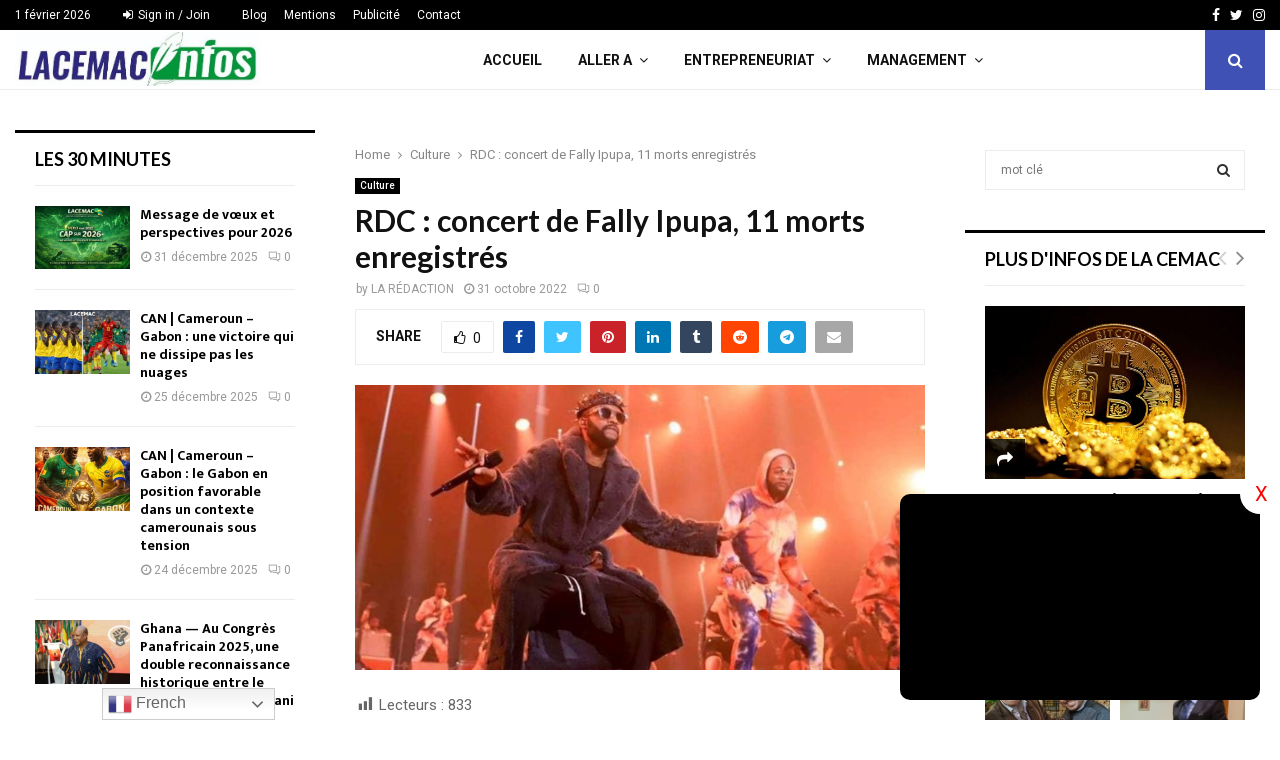

--- FILE ---
content_type: text/html; charset=UTF-8
request_url: https://lacemac.info/rdc-concert-de-fally-ipupa-11-morts-enregistres/
body_size: 31576
content:
<!DOCTYPE html>
<html dir="ltr" lang="fr-FR" prefix="og: https://ogp.me/ns# fb: http://ogp.me/ns/fb#">
<head>
	<meta charset="UTF-8">
		<meta name="viewport" content="width=device-width, initial-scale=1">
		<link rel="profile" href="http://gmpg.org/xfn/11">
	
		<!-- All in One SEO 4.6.5 - aioseo.com -->
		<meta name="description" content="RDC : concert de Fally Ipupa, 11 morts enregistrés A l’issue du concert de Fally Ipupa samedi dernier dans le plus grand stade de Kinshasa, au moins 11 personnes, notamment neuf mélomanes et 2 policiers ont trouvé la mort. Selon Daniel Asselo Okito Wankoy Vice-premier ministre de la République Démocratique du Congo chargé de l’Intérieur" />
		<meta name="robots" content="max-image-preview:large" />
		<link rel="canonical" href="https://lacemac.info/rdc-concert-de-fally-ipupa-11-morts-enregistres/" />
		<meta name="generator" content="All in One SEO (AIOSEO) 4.6.5" />
		<meta property="og:locale" content="fr_FR" />
		<meta property="og:site_name" content="LACEMAC INFOS - Votre média d&#039;actualité" />
		<meta property="og:type" content="article" />
		<meta property="og:title" content="RDC : concert de Fally Ipupa, 11 morts enregistrés - LACEMAC INFOS" />
		<meta property="og:description" content="RDC : concert de Fally Ipupa, 11 morts enregistrés A l’issue du concert de Fally Ipupa samedi dernier dans le plus grand stade de Kinshasa, au moins 11 personnes, notamment neuf mélomanes et 2 policiers ont trouvé la mort. Selon Daniel Asselo Okito Wankoy Vice-premier ministre de la République Démocratique du Congo chargé de l’Intérieur" />
		<meta property="og:url" content="https://lacemac.info/rdc-concert-de-fally-ipupa-11-morts-enregistres/" />
		<meta property="og:image" content="https://lacemac.info/wp-content/uploads/2017/11/cropped-WhatsApp-Image-2022-06-06-at-19.50.18.jpeg" />
		<meta property="og:image:secure_url" content="https://lacemac.info/wp-content/uploads/2017/11/cropped-WhatsApp-Image-2022-06-06-at-19.50.18.jpeg" />
		<meta property="og:image:width" content="512" />
		<meta property="og:image:height" content="512" />
		<meta property="article:published_time" content="2022-10-31T11:21:24+00:00" />
		<meta property="article:modified_time" content="2022-10-31T11:21:24+00:00" />
		<meta name="twitter:card" content="summary_large_image" />
		<meta name="twitter:title" content="RDC : concert de Fally Ipupa, 11 morts enregistrés - LACEMAC INFOS" />
		<meta name="twitter:description" content="RDC : concert de Fally Ipupa, 11 morts enregistrés A l’issue du concert de Fally Ipupa samedi dernier dans le plus grand stade de Kinshasa, au moins 11 personnes, notamment neuf mélomanes et 2 policiers ont trouvé la mort. Selon Daniel Asselo Okito Wankoy Vice-premier ministre de la République Démocratique du Congo chargé de l’Intérieur" />
		<meta name="twitter:image" content="https://lacemac.info/wp-content/uploads/2017/11/cropped-WhatsApp-Image-2022-06-06-at-19.50.18.jpeg" />
		<script type="application/ld+json" class="aioseo-schema">
			{"@context":"https:\/\/schema.org","@graph":[{"@type":"BlogPosting","@id":"https:\/\/lacemac.info\/rdc-concert-de-fally-ipupa-11-morts-enregistres\/#blogposting","name":"RDC : concert de Fally Ipupa, 11 morts enregistr\u00e9s - LACEMAC INFOS","headline":"RDC : concert de Fally Ipupa, 11 morts enregistr\u00e9s","author":{"@id":"https:\/\/lacemac.info\/author\/herve\/#author"},"publisher":{"@id":"https:\/\/lacemac.info\/#organization"},"image":{"@type":"ImageObject","url":"https:\/\/lacemac.info\/wp-content\/uploads\/2022\/10\/fally.jpg","width":800,"height":400},"datePublished":"2022-10-31T12:21:24+01:00","dateModified":"2022-10-31T12:21:24+01:00","inLanguage":"fr-FR","mainEntityOfPage":{"@id":"https:\/\/lacemac.info\/rdc-concert-de-fally-ipupa-11-morts-enregistres\/#webpage"},"isPartOf":{"@id":"https:\/\/lacemac.info\/rdc-concert-de-fally-ipupa-11-morts-enregistres\/#webpage"},"articleSection":"Culture, Featured"},{"@type":"BreadcrumbList","@id":"https:\/\/lacemac.info\/rdc-concert-de-fally-ipupa-11-morts-enregistres\/#breadcrumblist","itemListElement":[{"@type":"ListItem","@id":"https:\/\/lacemac.info\/#listItem","position":1,"name":"Domicile","item":"https:\/\/lacemac.info\/","nextItem":"https:\/\/lacemac.info\/rdc-concert-de-fally-ipupa-11-morts-enregistres\/#listItem"},{"@type":"ListItem","@id":"https:\/\/lacemac.info\/rdc-concert-de-fally-ipupa-11-morts-enregistres\/#listItem","position":2,"name":"RDC : concert de Fally Ipupa, 11 morts enregistr\u00e9s","previousItem":"https:\/\/lacemac.info\/#listItem"}]},{"@type":"Organization","@id":"https:\/\/lacemac.info\/#organization","name":"LACEMAC INFOS","description":"Votre m\u00e9dia d'actualit\u00e9","url":"https:\/\/lacemac.info\/","logo":{"@type":"ImageObject","url":"https:\/\/lacemac.info\/wp-content\/uploads\/2017\/11\/cropped-WhatsApp-Image-2022-06-06-at-19.50.18.jpeg","@id":"https:\/\/lacemac.info\/rdc-concert-de-fally-ipupa-11-morts-enregistres\/#organizationLogo","width":512,"height":512},"image":{"@id":"https:\/\/lacemac.info\/rdc-concert-de-fally-ipupa-11-morts-enregistres\/#organizationLogo"}},{"@type":"Person","@id":"https:\/\/lacemac.info\/author\/herve\/#author","url":"https:\/\/lacemac.info\/author\/herve\/","name":"LA R\u00c9DACTION","image":{"@type":"ImageObject","@id":"https:\/\/lacemac.info\/rdc-concert-de-fally-ipupa-11-morts-enregistres\/#authorImage","url":"https:\/\/secure.gravatar.com\/avatar\/57021f8b1cffabf07232d542f0ad1b3e7217956d1cf69c002a91ea2b8781137a?s=96&d=mm&r=g","width":96,"height":96,"caption":"LA R\u00c9DACTION"}},{"@type":"WebPage","@id":"https:\/\/lacemac.info\/rdc-concert-de-fally-ipupa-11-morts-enregistres\/#webpage","url":"https:\/\/lacemac.info\/rdc-concert-de-fally-ipupa-11-morts-enregistres\/","name":"RDC : concert de Fally Ipupa, 11 morts enregistr\u00e9s - LACEMAC INFOS","description":"RDC : concert de Fally Ipupa, 11 morts enregistr\u00e9s A l\u2019issue du concert de Fally Ipupa samedi dernier dans le plus grand stade de Kinshasa, au moins 11 personnes, notamment neuf m\u00e9lomanes et 2 policiers ont trouv\u00e9 la mort. Selon Daniel Asselo Okito Wankoy Vice-premier ministre de la R\u00e9publique D\u00e9mocratique du Congo charg\u00e9 de l\u2019Int\u00e9rieur","inLanguage":"fr-FR","isPartOf":{"@id":"https:\/\/lacemac.info\/#website"},"breadcrumb":{"@id":"https:\/\/lacemac.info\/rdc-concert-de-fally-ipupa-11-morts-enregistres\/#breadcrumblist"},"author":{"@id":"https:\/\/lacemac.info\/author\/herve\/#author"},"creator":{"@id":"https:\/\/lacemac.info\/author\/herve\/#author"},"image":{"@type":"ImageObject","url":"https:\/\/lacemac.info\/wp-content\/uploads\/2022\/10\/fally.jpg","@id":"https:\/\/lacemac.info\/rdc-concert-de-fally-ipupa-11-morts-enregistres\/#mainImage","width":800,"height":400},"primaryImageOfPage":{"@id":"https:\/\/lacemac.info\/rdc-concert-de-fally-ipupa-11-morts-enregistres\/#mainImage"},"datePublished":"2022-10-31T12:21:24+01:00","dateModified":"2022-10-31T12:21:24+01:00"},{"@type":"WebSite","@id":"https:\/\/lacemac.info\/#website","url":"https:\/\/lacemac.info\/","name":"LACEMAC INFOS","description":"Votre m\u00e9dia d'actualit\u00e9","inLanguage":"fr-FR","publisher":{"@id":"https:\/\/lacemac.info\/#organization"}}]}
		</script>
		<!-- All in One SEO -->


	<!-- This site is optimized with the Yoast SEO plugin v23.0 - https://yoast.com/wordpress/plugins/seo/ -->
	<title>RDC : concert de Fally Ipupa, 11 morts enregistrés - LACEMAC INFOS</title>
	<link rel="canonical" href="https://lacemac.info/rdc-concert-de-fally-ipupa-11-morts-enregistres/" />
	<meta property="og:locale" content="fr_FR" />
	<meta property="og:type" content="article" />
	<meta property="og:title" content="RDC : concert de Fally Ipupa, 11 morts enregistrés - LACEMAC INFOS" />
	<meta property="og:description" content="RDC : concert de Fally Ipupa, 11 morts enregistrés A l’issue du concert de Fally Ipupa samedi dernier dans le plus grand stade de Kinshasa, au moins 11 personnes, notamment neuf mélomanes et 2 policiers ont trouvé la mort. Selon Daniel Asselo Okito Wankoy Vice-premier ministre de la République Démocratique..." />
	<meta property="og:url" content="https://lacemac.info/rdc-concert-de-fally-ipupa-11-morts-enregistres/" />
	<meta property="og:site_name" content="LACEMAC INFOS" />
	<meta property="article:published_time" content="2022-10-31T11:21:24+00:00" />
	<meta property="og:image" content="https://lacemac.info/wp-content/uploads/2022/10/fally.jpg" />
	<meta property="og:image:width" content="800" />
	<meta property="og:image:height" content="400" />
	<meta property="og:image:type" content="image/jpeg" />
	<meta name="author" content="LA RÉDACTION" />
	<meta name="twitter:card" content="summary_large_image" />
	<meta name="twitter:label1" content="Écrit par" />
	<meta name="twitter:data1" content="LA RÉDACTION" />
	<meta name="twitter:label2" content="Durée de lecture estimée" />
	<meta name="twitter:data2" content="2 minutes" />
	<script type="application/ld+json" class="yoast-schema-graph">{"@context":"https://schema.org","@graph":[{"@type":"Article","@id":"https://lacemac.info/rdc-concert-de-fally-ipupa-11-morts-enregistres/#article","isPartOf":{"@id":"https://lacemac.info/rdc-concert-de-fally-ipupa-11-morts-enregistres/"},"author":{"name":"LA RÉDACTION","@id":"https://lacemac.info/#/schema/person/ad50b52a46fe42b721b621a50847d5bb"},"headline":"RDC : concert de Fally Ipupa, 11 morts enregistrés","datePublished":"2022-10-31T11:21:24+00:00","dateModified":"2022-10-31T11:21:24+00:00","mainEntityOfPage":{"@id":"https://lacemac.info/rdc-concert-de-fally-ipupa-11-morts-enregistres/"},"wordCount":272,"commentCount":0,"publisher":{"@id":"https://lacemac.info/#organization"},"image":{"@id":"https://lacemac.info/rdc-concert-de-fally-ipupa-11-morts-enregistres/#primaryimage"},"thumbnailUrl":"https://lacemac.info/wp-content/uploads/2022/10/fally.jpg","keywords":["Featured"],"articleSection":["Culture"],"inLanguage":"fr-FR","potentialAction":[{"@type":"CommentAction","name":"Comment","target":["https://lacemac.info/rdc-concert-de-fally-ipupa-11-morts-enregistres/#respond"]}]},{"@type":"WebPage","@id":"https://lacemac.info/rdc-concert-de-fally-ipupa-11-morts-enregistres/","url":"https://lacemac.info/rdc-concert-de-fally-ipupa-11-morts-enregistres/","name":"RDC : concert de Fally Ipupa, 11 morts enregistrés - LACEMAC INFOS","isPartOf":{"@id":"https://lacemac.info/#website"},"primaryImageOfPage":{"@id":"https://lacemac.info/rdc-concert-de-fally-ipupa-11-morts-enregistres/#primaryimage"},"image":{"@id":"https://lacemac.info/rdc-concert-de-fally-ipupa-11-morts-enregistres/#primaryimage"},"thumbnailUrl":"https://lacemac.info/wp-content/uploads/2022/10/fally.jpg","datePublished":"2022-10-31T11:21:24+00:00","dateModified":"2022-10-31T11:21:24+00:00","breadcrumb":{"@id":"https://lacemac.info/rdc-concert-de-fally-ipupa-11-morts-enregistres/#breadcrumb"},"inLanguage":"fr-FR","potentialAction":[{"@type":"ReadAction","target":["https://lacemac.info/rdc-concert-de-fally-ipupa-11-morts-enregistres/"]}]},{"@type":"ImageObject","inLanguage":"fr-FR","@id":"https://lacemac.info/rdc-concert-de-fally-ipupa-11-morts-enregistres/#primaryimage","url":"https://lacemac.info/wp-content/uploads/2022/10/fally.jpg","contentUrl":"https://lacemac.info/wp-content/uploads/2022/10/fally.jpg","width":800,"height":400},{"@type":"BreadcrumbList","@id":"https://lacemac.info/rdc-concert-de-fally-ipupa-11-morts-enregistres/#breadcrumb","itemListElement":[{"@type":"ListItem","position":1,"name":"Home","item":"https://lacemac.info/"},{"@type":"ListItem","position":2,"name":"Blog","item":"https://lacemac.info/blog/"},{"@type":"ListItem","position":3,"name":"RDC : concert de Fally Ipupa, 11 morts enregistrés"}]},{"@type":"WebSite","@id":"https://lacemac.info/#website","url":"https://lacemac.info/","name":"LACEMAC INFOS","description":"Votre média d&#039;actualité","publisher":{"@id":"https://lacemac.info/#organization"},"potentialAction":[{"@type":"SearchAction","target":{"@type":"EntryPoint","urlTemplate":"https://lacemac.info/?s={search_term_string}"},"query-input":"required name=search_term_string"}],"inLanguage":"fr-FR"},{"@type":"Organization","@id":"https://lacemac.info/#organization","name":"LACEMAC INFOS","url":"https://lacemac.info/","logo":{"@type":"ImageObject","inLanguage":"fr-FR","@id":"https://lacemac.info/#/schema/logo/image/","url":"https://lacemac.info/wp-content/uploads/2017/11/cropped-lacemac.jpeg","contentUrl":"https://lacemac.info/wp-content/uploads/2017/11/cropped-lacemac.jpeg","width":595,"height":131,"caption":"LACEMAC INFOS"},"image":{"@id":"https://lacemac.info/#/schema/logo/image/"}},{"@type":"Person","@id":"https://lacemac.info/#/schema/person/ad50b52a46fe42b721b621a50847d5bb","name":"LA RÉDACTION","image":{"@type":"ImageObject","inLanguage":"fr-FR","@id":"https://lacemac.info/#/schema/person/image/","url":"https://secure.gravatar.com/avatar/57021f8b1cffabf07232d542f0ad1b3e7217956d1cf69c002a91ea2b8781137a?s=96&d=mm&r=g","contentUrl":"https://secure.gravatar.com/avatar/57021f8b1cffabf07232d542f0ad1b3e7217956d1cf69c002a91ea2b8781137a?s=96&d=mm&r=g","caption":"LA RÉDACTION"},"url":"https://lacemac.info/author/herve/"}]}</script>
	<!-- / Yoast SEO plugin. -->


<link rel='dns-prefetch' href='//fonts.googleapis.com' />
<link rel="alternate" type="application/rss+xml" title="LACEMAC INFOS &raquo; Flux" href="https://lacemac.info/feed/" />
<link rel="alternate" type="application/rss+xml" title="LACEMAC INFOS &raquo; Flux des commentaires" href="https://lacemac.info/comments/feed/" />
<link rel="alternate" type="application/rss+xml" title="LACEMAC INFOS &raquo; RDC : concert de Fally Ipupa, 11 morts enregistrés Flux des commentaires" href="https://lacemac.info/rdc-concert-de-fally-ipupa-11-morts-enregistres/feed/" />
<link rel="alternate" title="oEmbed (JSON)" type="application/json+oembed" href="https://lacemac.info/wp-json/oembed/1.0/embed?url=https%3A%2F%2Flacemac.info%2Frdc-concert-de-fally-ipupa-11-morts-enregistres%2F" />
<link rel="alternate" title="oEmbed (XML)" type="text/xml+oembed" href="https://lacemac.info/wp-json/oembed/1.0/embed?url=https%3A%2F%2Flacemac.info%2Frdc-concert-de-fally-ipupa-11-morts-enregistres%2F&#038;format=xml" />
		<!-- This site uses the Google Analytics by MonsterInsights plugin v8.27.0 - Using Analytics tracking - https://www.monsterinsights.com/ -->
		<!-- Remarque : MonsterInsights n’est actuellement pas configuré sur ce site. Le propriétaire doit authentifier son compte Google Analytics dans les réglages de MonsterInsights.  -->
					<!-- No tracking code set -->
				<!-- / Google Analytics by MonsterInsights -->
		<style id='wp-img-auto-sizes-contain-inline-css' type='text/css'>
img:is([sizes=auto i],[sizes^="auto," i]){contain-intrinsic-size:3000px 1500px}
/*# sourceURL=wp-img-auto-sizes-contain-inline-css */
</style>
<style id='wp-emoji-styles-inline-css' type='text/css'>

	img.wp-smiley, img.emoji {
		display: inline !important;
		border: none !important;
		box-shadow: none !important;
		height: 1em !important;
		width: 1em !important;
		margin: 0 0.07em !important;
		vertical-align: -0.1em !important;
		background: none !important;
		padding: 0 !important;
	}
/*# sourceURL=wp-emoji-styles-inline-css */
</style>
<style id='wp-block-library-inline-css' type='text/css'>
:root{--wp-block-synced-color:#7a00df;--wp-block-synced-color--rgb:122,0,223;--wp-bound-block-color:var(--wp-block-synced-color);--wp-editor-canvas-background:#ddd;--wp-admin-theme-color:#007cba;--wp-admin-theme-color--rgb:0,124,186;--wp-admin-theme-color-darker-10:#006ba1;--wp-admin-theme-color-darker-10--rgb:0,107,160.5;--wp-admin-theme-color-darker-20:#005a87;--wp-admin-theme-color-darker-20--rgb:0,90,135;--wp-admin-border-width-focus:2px}@media (min-resolution:192dpi){:root{--wp-admin-border-width-focus:1.5px}}.wp-element-button{cursor:pointer}:root .has-very-light-gray-background-color{background-color:#eee}:root .has-very-dark-gray-background-color{background-color:#313131}:root .has-very-light-gray-color{color:#eee}:root .has-very-dark-gray-color{color:#313131}:root .has-vivid-green-cyan-to-vivid-cyan-blue-gradient-background{background:linear-gradient(135deg,#00d084,#0693e3)}:root .has-purple-crush-gradient-background{background:linear-gradient(135deg,#34e2e4,#4721fb 50%,#ab1dfe)}:root .has-hazy-dawn-gradient-background{background:linear-gradient(135deg,#faaca8,#dad0ec)}:root .has-subdued-olive-gradient-background{background:linear-gradient(135deg,#fafae1,#67a671)}:root .has-atomic-cream-gradient-background{background:linear-gradient(135deg,#fdd79a,#004a59)}:root .has-nightshade-gradient-background{background:linear-gradient(135deg,#330968,#31cdcf)}:root .has-midnight-gradient-background{background:linear-gradient(135deg,#020381,#2874fc)}:root{--wp--preset--font-size--normal:16px;--wp--preset--font-size--huge:42px}.has-regular-font-size{font-size:1em}.has-larger-font-size{font-size:2.625em}.has-normal-font-size{font-size:var(--wp--preset--font-size--normal)}.has-huge-font-size{font-size:var(--wp--preset--font-size--huge)}.has-text-align-center{text-align:center}.has-text-align-left{text-align:left}.has-text-align-right{text-align:right}.has-fit-text{white-space:nowrap!important}#end-resizable-editor-section{display:none}.aligncenter{clear:both}.items-justified-left{justify-content:flex-start}.items-justified-center{justify-content:center}.items-justified-right{justify-content:flex-end}.items-justified-space-between{justify-content:space-between}.screen-reader-text{border:0;clip-path:inset(50%);height:1px;margin:-1px;overflow:hidden;padding:0;position:absolute;width:1px;word-wrap:normal!important}.screen-reader-text:focus{background-color:#ddd;clip-path:none;color:#444;display:block;font-size:1em;height:auto;left:5px;line-height:normal;padding:15px 23px 14px;text-decoration:none;top:5px;width:auto;z-index:100000}html :where(.has-border-color){border-style:solid}html :where([style*=border-top-color]){border-top-style:solid}html :where([style*=border-right-color]){border-right-style:solid}html :where([style*=border-bottom-color]){border-bottom-style:solid}html :where([style*=border-left-color]){border-left-style:solid}html :where([style*=border-width]){border-style:solid}html :where([style*=border-top-width]){border-top-style:solid}html :where([style*=border-right-width]){border-right-style:solid}html :where([style*=border-bottom-width]){border-bottom-style:solid}html :where([style*=border-left-width]){border-left-style:solid}html :where(img[class*=wp-image-]){height:auto;max-width:100%}:where(figure){margin:0 0 1em}html :where(.is-position-sticky){--wp-admin--admin-bar--position-offset:var(--wp-admin--admin-bar--height,0px)}@media screen and (max-width:600px){html :where(.is-position-sticky){--wp-admin--admin-bar--position-offset:0px}}

/*# sourceURL=wp-block-library-inline-css */
</style><style id='global-styles-inline-css' type='text/css'>
:root{--wp--preset--aspect-ratio--square: 1;--wp--preset--aspect-ratio--4-3: 4/3;--wp--preset--aspect-ratio--3-4: 3/4;--wp--preset--aspect-ratio--3-2: 3/2;--wp--preset--aspect-ratio--2-3: 2/3;--wp--preset--aspect-ratio--16-9: 16/9;--wp--preset--aspect-ratio--9-16: 9/16;--wp--preset--color--black: #000000;--wp--preset--color--cyan-bluish-gray: #abb8c3;--wp--preset--color--white: #ffffff;--wp--preset--color--pale-pink: #f78da7;--wp--preset--color--vivid-red: #cf2e2e;--wp--preset--color--luminous-vivid-orange: #ff6900;--wp--preset--color--luminous-vivid-amber: #fcb900;--wp--preset--color--light-green-cyan: #7bdcb5;--wp--preset--color--vivid-green-cyan: #00d084;--wp--preset--color--pale-cyan-blue: #8ed1fc;--wp--preset--color--vivid-cyan-blue: #0693e3;--wp--preset--color--vivid-purple: #9b51e0;--wp--preset--gradient--vivid-cyan-blue-to-vivid-purple: linear-gradient(135deg,rgb(6,147,227) 0%,rgb(155,81,224) 100%);--wp--preset--gradient--light-green-cyan-to-vivid-green-cyan: linear-gradient(135deg,rgb(122,220,180) 0%,rgb(0,208,130) 100%);--wp--preset--gradient--luminous-vivid-amber-to-luminous-vivid-orange: linear-gradient(135deg,rgb(252,185,0) 0%,rgb(255,105,0) 100%);--wp--preset--gradient--luminous-vivid-orange-to-vivid-red: linear-gradient(135deg,rgb(255,105,0) 0%,rgb(207,46,46) 100%);--wp--preset--gradient--very-light-gray-to-cyan-bluish-gray: linear-gradient(135deg,rgb(238,238,238) 0%,rgb(169,184,195) 100%);--wp--preset--gradient--cool-to-warm-spectrum: linear-gradient(135deg,rgb(74,234,220) 0%,rgb(151,120,209) 20%,rgb(207,42,186) 40%,rgb(238,44,130) 60%,rgb(251,105,98) 80%,rgb(254,248,76) 100%);--wp--preset--gradient--blush-light-purple: linear-gradient(135deg,rgb(255,206,236) 0%,rgb(152,150,240) 100%);--wp--preset--gradient--blush-bordeaux: linear-gradient(135deg,rgb(254,205,165) 0%,rgb(254,45,45) 50%,rgb(107,0,62) 100%);--wp--preset--gradient--luminous-dusk: linear-gradient(135deg,rgb(255,203,112) 0%,rgb(199,81,192) 50%,rgb(65,88,208) 100%);--wp--preset--gradient--pale-ocean: linear-gradient(135deg,rgb(255,245,203) 0%,rgb(182,227,212) 50%,rgb(51,167,181) 100%);--wp--preset--gradient--electric-grass: linear-gradient(135deg,rgb(202,248,128) 0%,rgb(113,206,126) 100%);--wp--preset--gradient--midnight: linear-gradient(135deg,rgb(2,3,129) 0%,rgb(40,116,252) 100%);--wp--preset--font-size--small: 14px;--wp--preset--font-size--medium: 20px;--wp--preset--font-size--large: 32px;--wp--preset--font-size--x-large: 42px;--wp--preset--font-size--normal: 16px;--wp--preset--font-size--huge: 42px;--wp--preset--spacing--20: 0.44rem;--wp--preset--spacing--30: 0.67rem;--wp--preset--spacing--40: 1rem;--wp--preset--spacing--50: 1.5rem;--wp--preset--spacing--60: 2.25rem;--wp--preset--spacing--70: 3.38rem;--wp--preset--spacing--80: 5.06rem;--wp--preset--shadow--natural: 6px 6px 9px rgba(0, 0, 0, 0.2);--wp--preset--shadow--deep: 12px 12px 50px rgba(0, 0, 0, 0.4);--wp--preset--shadow--sharp: 6px 6px 0px rgba(0, 0, 0, 0.2);--wp--preset--shadow--outlined: 6px 6px 0px -3px rgb(255, 255, 255), 6px 6px rgb(0, 0, 0);--wp--preset--shadow--crisp: 6px 6px 0px rgb(0, 0, 0);}:where(.is-layout-flex){gap: 0.5em;}:where(.is-layout-grid){gap: 0.5em;}body .is-layout-flex{display: flex;}.is-layout-flex{flex-wrap: wrap;align-items: center;}.is-layout-flex > :is(*, div){margin: 0;}body .is-layout-grid{display: grid;}.is-layout-grid > :is(*, div){margin: 0;}:where(.wp-block-columns.is-layout-flex){gap: 2em;}:where(.wp-block-columns.is-layout-grid){gap: 2em;}:where(.wp-block-post-template.is-layout-flex){gap: 1.25em;}:where(.wp-block-post-template.is-layout-grid){gap: 1.25em;}.has-black-color{color: var(--wp--preset--color--black) !important;}.has-cyan-bluish-gray-color{color: var(--wp--preset--color--cyan-bluish-gray) !important;}.has-white-color{color: var(--wp--preset--color--white) !important;}.has-pale-pink-color{color: var(--wp--preset--color--pale-pink) !important;}.has-vivid-red-color{color: var(--wp--preset--color--vivid-red) !important;}.has-luminous-vivid-orange-color{color: var(--wp--preset--color--luminous-vivid-orange) !important;}.has-luminous-vivid-amber-color{color: var(--wp--preset--color--luminous-vivid-amber) !important;}.has-light-green-cyan-color{color: var(--wp--preset--color--light-green-cyan) !important;}.has-vivid-green-cyan-color{color: var(--wp--preset--color--vivid-green-cyan) !important;}.has-pale-cyan-blue-color{color: var(--wp--preset--color--pale-cyan-blue) !important;}.has-vivid-cyan-blue-color{color: var(--wp--preset--color--vivid-cyan-blue) !important;}.has-vivid-purple-color{color: var(--wp--preset--color--vivid-purple) !important;}.has-black-background-color{background-color: var(--wp--preset--color--black) !important;}.has-cyan-bluish-gray-background-color{background-color: var(--wp--preset--color--cyan-bluish-gray) !important;}.has-white-background-color{background-color: var(--wp--preset--color--white) !important;}.has-pale-pink-background-color{background-color: var(--wp--preset--color--pale-pink) !important;}.has-vivid-red-background-color{background-color: var(--wp--preset--color--vivid-red) !important;}.has-luminous-vivid-orange-background-color{background-color: var(--wp--preset--color--luminous-vivid-orange) !important;}.has-luminous-vivid-amber-background-color{background-color: var(--wp--preset--color--luminous-vivid-amber) !important;}.has-light-green-cyan-background-color{background-color: var(--wp--preset--color--light-green-cyan) !important;}.has-vivid-green-cyan-background-color{background-color: var(--wp--preset--color--vivid-green-cyan) !important;}.has-pale-cyan-blue-background-color{background-color: var(--wp--preset--color--pale-cyan-blue) !important;}.has-vivid-cyan-blue-background-color{background-color: var(--wp--preset--color--vivid-cyan-blue) !important;}.has-vivid-purple-background-color{background-color: var(--wp--preset--color--vivid-purple) !important;}.has-black-border-color{border-color: var(--wp--preset--color--black) !important;}.has-cyan-bluish-gray-border-color{border-color: var(--wp--preset--color--cyan-bluish-gray) !important;}.has-white-border-color{border-color: var(--wp--preset--color--white) !important;}.has-pale-pink-border-color{border-color: var(--wp--preset--color--pale-pink) !important;}.has-vivid-red-border-color{border-color: var(--wp--preset--color--vivid-red) !important;}.has-luminous-vivid-orange-border-color{border-color: var(--wp--preset--color--luminous-vivid-orange) !important;}.has-luminous-vivid-amber-border-color{border-color: var(--wp--preset--color--luminous-vivid-amber) !important;}.has-light-green-cyan-border-color{border-color: var(--wp--preset--color--light-green-cyan) !important;}.has-vivid-green-cyan-border-color{border-color: var(--wp--preset--color--vivid-green-cyan) !important;}.has-pale-cyan-blue-border-color{border-color: var(--wp--preset--color--pale-cyan-blue) !important;}.has-vivid-cyan-blue-border-color{border-color: var(--wp--preset--color--vivid-cyan-blue) !important;}.has-vivid-purple-border-color{border-color: var(--wp--preset--color--vivid-purple) !important;}.has-vivid-cyan-blue-to-vivid-purple-gradient-background{background: var(--wp--preset--gradient--vivid-cyan-blue-to-vivid-purple) !important;}.has-light-green-cyan-to-vivid-green-cyan-gradient-background{background: var(--wp--preset--gradient--light-green-cyan-to-vivid-green-cyan) !important;}.has-luminous-vivid-amber-to-luminous-vivid-orange-gradient-background{background: var(--wp--preset--gradient--luminous-vivid-amber-to-luminous-vivid-orange) !important;}.has-luminous-vivid-orange-to-vivid-red-gradient-background{background: var(--wp--preset--gradient--luminous-vivid-orange-to-vivid-red) !important;}.has-very-light-gray-to-cyan-bluish-gray-gradient-background{background: var(--wp--preset--gradient--very-light-gray-to-cyan-bluish-gray) !important;}.has-cool-to-warm-spectrum-gradient-background{background: var(--wp--preset--gradient--cool-to-warm-spectrum) !important;}.has-blush-light-purple-gradient-background{background: var(--wp--preset--gradient--blush-light-purple) !important;}.has-blush-bordeaux-gradient-background{background: var(--wp--preset--gradient--blush-bordeaux) !important;}.has-luminous-dusk-gradient-background{background: var(--wp--preset--gradient--luminous-dusk) !important;}.has-pale-ocean-gradient-background{background: var(--wp--preset--gradient--pale-ocean) !important;}.has-electric-grass-gradient-background{background: var(--wp--preset--gradient--electric-grass) !important;}.has-midnight-gradient-background{background: var(--wp--preset--gradient--midnight) !important;}.has-small-font-size{font-size: var(--wp--preset--font-size--small) !important;}.has-medium-font-size{font-size: var(--wp--preset--font-size--medium) !important;}.has-large-font-size{font-size: var(--wp--preset--font-size--large) !important;}.has-x-large-font-size{font-size: var(--wp--preset--font-size--x-large) !important;}
/*# sourceURL=global-styles-inline-css */
</style>

<style id='classic-theme-styles-inline-css' type='text/css'>
/*! This file is auto-generated */
.wp-block-button__link{color:#fff;background-color:#32373c;border-radius:9999px;box-shadow:none;text-decoration:none;padding:calc(.667em + 2px) calc(1.333em + 2px);font-size:1.125em}.wp-block-file__button{background:#32373c;color:#fff;text-decoration:none}
/*# sourceURL=/wp-includes/css/classic-themes.min.css */
</style>
<link rel='stylesheet' id='contact-form-7-css' href='https://lacemac.info/wp-content/plugins/contact-form-7/includes/css/styles.css?ver=5.9.6' type='text/css' media='all' />
<link rel='stylesheet' id='pencisc-css' href='https://lacemac.info/wp-content/plugins/penci-framework/assets/css/single-shortcode.css?ver=6.9' type='text/css' media='all' />
<link rel='stylesheet' id='penci-oswald-css' href='//fonts.googleapis.com/css?family=Oswald%3A400&#038;ver=6.9' type='text/css' media='all' />
<link rel='stylesheet' id='dashicons-css' href='https://lacemac.info/wp-includes/css/dashicons.min.css?ver=6.9' type='text/css' media='all' />
<link rel='stylesheet' id='post-views-counter-frontend-css' href='https://lacemac.info/wp-content/plugins/post-views-counter/css/frontend.min.css?ver=1.4.7' type='text/css' media='all' />
<link rel='stylesheet' id='penci-font-awesome-css' href='https://lacemac.info/wp-content/themes/pennews/css/font-awesome.min.css?ver=6.6.4' type='text/css' media='all' />
<link rel='stylesheet' id='penci-fonts-css' href='//fonts.googleapis.com/css?family=Roboto%3A300%2C300italic%2C400%2C400italic%2C500%2C500italic%2C700%2C700italic%2C800%2C800italic%7CMukta+Vaani%3A300%2C300italic%2C400%2C400italic%2C500%2C500italic%2C700%2C700italic%2C800%2C800italic%7COswald%3A300%2C300italic%2C400%2C400italic%2C500%2C500italic%2C700%2C700italic%2C800%2C800italic%7CTeko%3A300%2C300italic%2C400%2C400italic%2C500%2C500italic%2C700%2C700italic%2C800%2C800italic%7CLato%3A300%2C300italic%2C400%2C400italic%2C500%2C500italic%2C700%2C700italic%2C800%2C800italic%3A300%2C300italic%2C400%2C400italic%2C500%2C500italic%2C700%2C700italic%2C800%2C800italic%26subset%3Dcyrillic%2Ccyrillic-ext%2Cgreek%2Cgreek-ext%2Clatin-ext' type='text/css' media='all' />
<link rel='stylesheet' id='penci-portfolio-css' href='https://lacemac.info/wp-content/themes/pennews/css/portfolio.css?ver=6.6.4' type='text/css' media='all' />
<link rel='stylesheet' id='penci-recipe-css' href='https://lacemac.info/wp-content/themes/pennews/css/recipe.css?ver=6.6.4' type='text/css' media='all' />
<link rel='stylesheet' id='penci-review-css' href='https://lacemac.info/wp-content/themes/pennews/css/review.css?ver=6.6.4' type='text/css' media='all' />
<link rel='stylesheet' id='penci-style-css' href='https://lacemac.info/wp-content/themes/pennews/style.css?ver=6.6.4' type='text/css' media='all' />
<style id='penci-style-inline-css' type='text/css'>
.penci-block-vc.style-title-13:not(.footer-widget).style-title-center .penci-block-heading {border-right: 10px solid transparent; border-left: 10px solid transparent; }.site-branding h1, .site-branding h2 {margin: 0;}.penci-schema-markup { display: none !important; }.penci-entry-media .twitter-video { max-width: none !important; margin: 0 !important; }.penci-entry-media .fb-video { margin-bottom: 0; }.penci-entry-media .post-format-meta > iframe { vertical-align: top; }.penci-single-style-6 .penci-entry-media-top.penci-video-format-dailymotion:after, .penci-single-style-6 .penci-entry-media-top.penci-video-format-facebook:after, .penci-single-style-6 .penci-entry-media-top.penci-video-format-vimeo:after, .penci-single-style-6 .penci-entry-media-top.penci-video-format-twitter:after, .penci-single-style-7 .penci-entry-media-top.penci-video-format-dailymotion:after, .penci-single-style-7 .penci-entry-media-top.penci-video-format-facebook:after, .penci-single-style-7 .penci-entry-media-top.penci-video-format-vimeo:after, .penci-single-style-7 .penci-entry-media-top.penci-video-format-twitter:after { content: none; } .penci-single-style-5 .penci-entry-media.penci-video-format-dailymotion:after, .penci-single-style-5 .penci-entry-media.penci-video-format-facebook:after, .penci-single-style-5 .penci-entry-media.penci-video-format-vimeo:after, .penci-single-style-5 .penci-entry-media.penci-video-format-twitter:after { content: none; }@media screen and (max-width: 960px) { .penci-insta-thumb ul.thumbnails.penci_col_5 li, .penci-insta-thumb ul.thumbnails.penci_col_6 li { width: 33.33% !important; } .penci-insta-thumb ul.thumbnails.penci_col_7 li, .penci-insta-thumb ul.thumbnails.penci_col_8 li, .penci-insta-thumb ul.thumbnails.penci_col_9 li, .penci-insta-thumb ul.thumbnails.penci_col_10 li { width: 25% !important; } }.site-header.header--s12 .penci-menu-toggle-wapper,.site-header.header--s12 .header__social-search { flex: 1; }.site-header.header--s5 .site-branding {  padding-right: 0;margin-right: 40px; }.penci-block_37 .penci_post-meta { padding-top: 8px; }.penci-block_37 .penci-post-excerpt + .penci_post-meta { padding-top: 0; }.penci-hide-text-votes { display: none; }.penci-usewr-review {  border-top: 1px solid #ececec; }.penci-review-score {top: 5px; position: relative; }.penci-social-counter.penci-social-counter--style-3 .penci-social__empty a, .penci-social-counter.penci-social-counter--style-4 .penci-social__empty a, .penci-social-counter.penci-social-counter--style-5 .penci-social__empty a, .penci-social-counter.penci-social-counter--style-6 .penci-social__empty a { display: flex; justify-content: center; align-items: center; }.penci-block-error { padding: 0 20px 20px; }@media screen and (min-width: 1240px){ .penci_dis_padding_bw .penci-content-main.penci-col-4:nth-child(3n+2) { padding-right: 15px; padding-left: 15px; }}.bos_searchbox_widget_class.penci-vc-column-1 #flexi_searchbox #b_searchboxInc .b_submitButton_wrapper{ padding-top: 10px; padding-bottom: 10px; }.mfp-image-holder .mfp-close, .mfp-iframe-holder .mfp-close { background: transparent; border-color: transparent; }h1, h2, h3, h4, h5, h6,.error404 .page-title,
		.error404 .penci-block-vc .penci-block__title, .footer__bottom.style-2 .block-title {font-family: 'Lato', sans-serif}.penci-block-vc .penci-block__title, .penci-menu-hbg .penci-block-vc .penci-block__title, .penci-menu-hbg-widgets .menu-hbg-title{ font-family:'Lato', sans-serif; }.site-content,.penci-page-style-1 .site-content, 
		.page-template-full-width.penci-block-pagination .site-content,
		.penci-page-style-2 .site-content, .penci-single-style-1 .site-content, 
		.penci-single-style-2 .site-content,.penci-page-style-3 .site-content,
		.penci-single-style-3 .site-content{ margin-top:40px; }.site-content, .page-template-full-width.penci-block-pagination .site-content{ margin-bottom:20px; }.penci-vc_two-sidebar.penci-vc_2sidebar-content.penci-container .penci-wide-content,.penci-vc_two-sidebar.penci-vc_2sidebar-content.penci-container-fluid  .penci-wide-content,.penci-vc_two-sidebar.penci-vc_content-2sidebar.penci-container .penci-wide-content,.penci-vc_two-sidebar.penci-vc_content-2sidebar.penci-container-fluid .penci-wide-content {padding-left: 0 !important;padding-right: 0 !important;}@media screen and (min-width: 1240px){
		.two-sidebar .site-main .penci-container .penci-wide-content,
		.penci-vc_two-sidebar.penci-container .penci-wide-content,
		.penci-vc_two-sidebar.penci-container-fluid .penci-wide-content{ padding-left: 20px!important; padding-right:20px!important;  }}@media screen and (min-width: 1240px){
		 .penci-vc_sidebar-left .penci-content-main,
		 .penci-container-width-1400 .penci-con_innner-sidebar-left .penci_column_inner-main, 
		 .sidebar-left .site-main .penci-wide-content{ padding-left:20px !important;padding-right: 0 !important; }}@media screen and (min-width: 1240px){ 
		 .penci-vc_sidebar-right .penci-content-main,
		 .sidebar-right .site-main .penci-wide-content,
		 .penci-container-width-1400 .penci-con_innner-sidebar-right .penci_column_inner-main { padding-right:20px !important; padding-left:0 !important; }}@media screen and (min-width: 1240px){  .penci-container__content .penci-col-6:nth-child(2n+1), .penci-two-column .penci-container__content .penci-two-column-item:nth-child(2n+1){ padding-right:10px !important; }}@media screen and (min-width: 1240px){  .penci-container__content .penci-col-6:nth-child(2n+2), .penci-two-column .penci-container__content .penci-two-column-item:nth-child(2n+2){ padding-left:10px !important; }}@media screen and (min-width: 1240px){  .penci-container__content .penci-col-4:nth-child(3n+1){ padding-right:10px !important; }}@media screen and (min-width: 1240px){  .penci-container__content .penci-col-4:nth-child(3n+2){ padding-left:10px !important; padding-right:10px !important; }}@media screen and (min-width: 1240px){  .penci-container__content .penci-col-4:nth-child(3n+3){ padding-left:10px !important; }}@media screen and (min-width: 1240px){  .penci-container__content .penci-col-3:nth-child(4n+1){ padding-right:10px !important; }}@media screen and (min-width: 1240px){  .penci-container__content .penci-col-3:nth-child(4n+2),
		.penci-container__content .penci-col-3:nth-child(4n+3){ padding-left:10px !important; padding-right:10px !important; }}@media screen and (min-width: 1240px){  .penci-container__content .penci-col-3:nth-child(4n+4){ padding-left:10px !important; }}@media screen and (min-width: 1240px) {.penci-recipe-index-wrap .penci-recipe-index .penci-recipe-index-item {padding-left: 10px !important;padding-right: 10px !important;}}@media screen and (min-width: 1240px){ 
		 .penci-vc_two-sidebar.penci-vc_content-2sidebar.penci-container .penci-wide-content,
		 .penci-vc_two-sidebar.penci-vc_content-2sidebar.penci-container-fluid .penci-wide-content,
		 .penci-vc_two-sidebar.penci-vc_2sidebar-content.penci-container .penci-wide-content,
		 .penci-vc_two-sidebar.penci-vc_2sidebar-content.penci-container-fluid .penci-wide-content{ max-width: calc( 100% - 640px) !important; }}@media screen and (min-width: 1240px){ 
		 .penci-container-1080.penci-vc_two-sidebar .penci-content-main, 
		 .penci-container-width-1080.penci-vc_two-sidebar .penci-content-main{ max-width: calc( 100% - 640px) !important; }}@media screen and (min-width: 1240px){ .penci-vc_two-sidebar.penci-vc_content-2sidebar.penci-container .widget-area-2,
		 .penci-vc_two-sidebar.penci-vc_content-2sidebar.penci-container-fluid .widget-area-2,
		 .penci-vc_two-sidebar.penci-vc_content-2sidebar.penci-container .widget-area-1, 
		 .penci-vc_two-sidebar.penci-vc_content-2sidebar.penci-container-fluid .widget-area-1{  padding-left:20px !important; width: 320px !important; }}@media screen and (min-width: 1240px){ .penci-vc_two-sidebar.penci-vc_2sidebar-content.penci-container .widget-area-2,
		 .penci-vc_two-sidebar.penci-vc_2sidebar-content.penci-container-fluid .widget-area-2,
		 .penci-vc_two-sidebar.penci-vc_2sidebar-content.penci-container .widget-area-1, 
		 .penci-vc_two-sidebar.penci-vc_2sidebar-content.penci-container-fluid .widget-area-1{  padding-right:20px !important; width: 320px !important; }}.main-navigation a,.mobile-sidebar .primary-menu-mobile li a, .penci-menu-hbg .primary-menu-mobile li a{ font-weight: 700; }.penci-post-related .item-related h4{ font-size:15px; }.penci-block-vc-pag  .penci-archive__list_posts .penci-post-item .entry-title{ font-size:20px; }.penci-portfolio-wrap{ margin-left: 0px; margin-right: 0px; }.penci-portfolio-wrap .portfolio-item{ padding-left: 0px; padding-right: 0px; margin-bottom:0px; }@media( min-width: 768px ) {.penci-sidebar-widgets .penci-block-vc.widget, .penci_dis_padding_bw .penci-sidebar-widgets .penci-block-vc.widget { margin-bottom:20px; } }.penci-popup-login-register .penci-login-container{ background-image:url(http://lacemac.info/wp-content/uploads/2017/11/bg-login-compressor.jpg);background-position:center;background-color:#3f51b5; }.penci-popup-login-register h4{ color:#ffffff ; }.penci-popup-login-register .penci-login-container{ color:#f5f5f5 ; }.penci-login-container .penci-login input[type="text"], .penci-login-container .penci-login input[type=password], .penci-login-container .penci-login input[type="submit"], .penci-login-container .penci-login input[type="email"]{ color:#ffffff ; }.penci-popup-login-register .penci-login-container .penci-login input[type="text"]::-webkit-input-placeholder,.penci-popup-login-register .penci-login-container .penci-login input[type=password]::-webkit-input-placeholder,.penci-popup-login-register .penci-login-container .penci-login input[type="submit"]::-webkit-input-placeholder,.penci-popup-login-register .penci-login-container .penci-login input[type="email"]::-webkit-input-placeholder{ color:#ffffff !important; }.penci-popup-login-register .penci-login-container .penci-login input[type="text"]::-moz-placeholder,.penci-popup-login-register .penci-login-container .penci-login input[type=password]::-moz-placeholder,.penci-popup-login-register .penci-login-container .penci-login input[type="submit"]::-moz-placeholder,.penci-popup-login-register .penci-login-container .penci-login input[type="email"]::-moz-placeholder{ color:#ffffff !important; }.penci-popup-login-register .penci-login-container .penci-login input[type="text"]:-ms-input-placeholder,.penci-popup-login-register .penci-login-container .penci-login input[type=password]:-ms-input-placeholder,.penci-popup-login-register .penci-login-container .penci-login input[type="submit"]:-ms-input-placeholder,.penci-popup-login-register .penci-login-container .penci-login input[type="email"]:-ms-input-placeholder{ color:#ffffff !important; }.penci-popup-login-register .penci-login-container .penci-login input[type="text"]:-moz-placeholder,.penci-popup-login-register .penci-login-container .penci-login input[type=password]:-moz-placeholder,.penci-popup-login-register .penci-login-container .penci-login input[type="submit"]:-moz-placeholder,.penci-popup-login-register .penci-login-container .penci-login input[type="email"]:-moz-placeholder { color:#ffffff !important; }.penci-popup-login-register .penci-login-container .penci-login input[type="text"],
		 .penci-popup-login-register .penci-login-container .penci-login input[type=password],
		 .penci-popup-login-register .penci-login-container .penci-login input[type="submit"],
		 .penci-popup-login-register .penci-login-container .penci-login input[type="email"]{ border-color:#3a66b9 ; }.penci-popup-login-register .penci-login-container a{ color:#ffffff ; }.penci-popup-login-register .penci-login-container a:hover{ color:#ffffff ; }.penci-popup-login-register .penci-login-container .penci-login input[type="submit"]:hover{ background-color:#313131 ; }.penci_dis_padding_bw .penci-block-vc.style-title-11:not(.footer-widget) .penci-block__title a,
		.penci_dis_padding_bw .penci-block-vc.style-title-11:not(.footer-widget) .penci-block__title span, 
		.penci_dis_padding_bw .penci-block-vc.style-title-11:not(.footer-widget) .penci-subcat-filter, 
		.penci_dis_padding_bw .penci-block-vc.style-title-11:not(.footer-widget) .penci-slider-nav{ background-color:#ffffff; }#main .widget .tagcloud a{ }#main .widget .tagcloud a:hover{}.site-footer{ background-color:#111111 ; }.footer__sidebars + .footer__bottom .footer__bottom_container:before{ background-color:#212121 ; }.footer__sidebars .woocommerce.widget_shopping_cart .total,.footer__sidebars .woocommerce.widget_product_search input[type="search"],.footer__sidebars .woocommerce ul.cart_list li,.footer__sidebars .woocommerce ul.product_list_widget li,.site-footer .penci-recent-rv,.site-footer .penci-block_6 .penci-post-item,.site-footer .penci-block_10 .penci-post-item,.site-footer .penci-block_11 .block11_first_item, .site-footer .penci-block_11 .penci-post-item,.site-footer .penci-block_15 .penci-post-item,.site-footer .widget select,.footer__sidebars .woocommerce-product-details__short-description th,.footer__sidebars .woocommerce-product-details__short-description td,.site-footer .widget.widget_recent_entries li, .site-footer .widget.widget_recent_comments li, .site-footer .widget.widget_meta li,.site-footer input[type="text"], .site-footer input[type="email"],.site-footer input[type="url"], .site-footer input[type="password"],.site-footer input[type="search"], .site-footer input[type="number"],.site-footer input[type="tel"], .site-footer input[type="range"],.site-footer input[type="date"], .site-footer input[type="month"],.site-footer input[type="week"],.site-footer input[type="time"],.site-footer input[type="datetime"],.site-footer input[type="datetime-local"],.site-footer .widget .tagcloud a,.site-footer input[type="color"], .site-footer textarea{ border-color:#212121 ; }.site-footer select,.site-footer .woocommerce .woocommerce-product-search input[type="search"]{ border-color:#212121 ; }.site-footer .penci-block-vc .penci-block-heading,.footer-instagram h4.footer-instagram-title{ border-color:#212121 ; }.footer__copyright_menu{ background-color:#0b0b0b ; }
/*# sourceURL=penci-style-inline-css */
</style>
<link rel='stylesheet' id='js_composer_front-css' href='https://lacemac.info/wp-content/plugins/js_composer/assets/css/js_composer.min.css?ver=6.9.0' type='text/css' media='all' />
<script type="text/javascript" src="https://lacemac.info/wp-includes/js/jquery/jquery.min.js?ver=3.7.1" id="jquery-core-js"></script>
<script type="text/javascript" src="https://lacemac.info/wp-includes/js/jquery/jquery-migrate.min.js?ver=3.4.1" id="jquery-migrate-js"></script>
<link rel="EditURI" type="application/rsd+xml" title="RSD" href="https://lacemac.info/xmlrpc.php?rsd" />
<meta name="generator" content="WordPress 6.9" />
<link rel='shortlink' href='https://lacemac.info/?p=7810' />
<script>
var portfolioDataJs = portfolioDataJs || [];
var penciBlocksArray=[];
var PENCILOCALCACHE = {};
		(function () {
				"use strict";
		
				PENCILOCALCACHE = {
					data: {},
					remove: function ( ajaxFilterItem ) {
						delete PENCILOCALCACHE.data[ajaxFilterItem];
					},
					exist: function ( ajaxFilterItem ) {
						return PENCILOCALCACHE.data.hasOwnProperty( ajaxFilterItem ) && PENCILOCALCACHE.data[ajaxFilterItem] !== null;
					},
					get: function ( ajaxFilterItem ) {
						return PENCILOCALCACHE.data[ajaxFilterItem];
					},
					set: function ( ajaxFilterItem, cachedData ) {
						PENCILOCALCACHE.remove( ajaxFilterItem );
						PENCILOCALCACHE.data[ajaxFilterItem] = cachedData;
					}
				};
			}
		)();function penciBlock() {
		    this.atts_json = '';
		    this.content = '';
		}</script>
		<style type="text/css">
																										</style>
				<style type="text/css">
																																													
					</style>
				<script>
			( function() {
				window.onpageshow = function( event ) {
					// Defined window.wpforms means that a form exists on a page.
					// If so and back/forward button has been clicked,
					// force reload a page to prevent the submit button state stuck.
					if ( typeof window.wpforms !== 'undefined' && event.persisted ) {
						window.location.reload();
					}
				};
			}() );
		</script>
		<link rel="pingback" href="https://lacemac.info/xmlrpc.php"><script type="application/ld+json">{
    "@context": "http:\/\/schema.org\/",
    "@type": "organization",
    "@id": "#organization",
    "logo": {
        "@type": "ImageObject",
        "url": "https:\/\/lacemac.info\/wp-content\/uploads\/2017\/11\/cropped-lacemac.jpeg"
    },
    "url": "https:\/\/lacemac.info\/",
    "name": "LACEMAC INFOS",
    "description": "Votre m\u00e9dia d&#039;actualit\u00e9"
}</script><script type="application/ld+json">{
    "@context": "http:\/\/schema.org\/",
    "@type": "WebSite",
    "name": "LACEMAC INFOS",
    "alternateName": "Votre m\u00e9dia d&#039;actualit\u00e9",
    "url": "https:\/\/lacemac.info\/"
}</script><script type="application/ld+json">{
    "@context": "http:\/\/schema.org\/",
    "@type": "WPSideBar",
    "name": "Sidebar Right",
    "alternateName": "Add widgets here to display them on blog and single",
    "url": "https:\/\/lacemac.info\/rdc-concert-de-fally-ipupa-11-morts-enregistres"
}</script><script type="application/ld+json">{
    "@context": "http:\/\/schema.org\/",
    "@type": "WPSideBar",
    "name": "Sidebar Left",
    "alternateName": "Add widgets here to display them on page",
    "url": "https:\/\/lacemac.info\/rdc-concert-de-fally-ipupa-11-morts-enregistres"
}</script><script type="application/ld+json">{
    "@context": "http:\/\/schema.org\/",
    "@type": "WPSideBar",
    "name": "Footer Column #1",
    "alternateName": "Add widgets here to display them in the first column of the footer",
    "url": "https:\/\/lacemac.info\/rdc-concert-de-fally-ipupa-11-morts-enregistres"
}</script><script type="application/ld+json">{
    "@context": "http:\/\/schema.org\/",
    "@type": "WPSideBar",
    "name": "Footer Column #2",
    "alternateName": "Add widgets here to display them in the second column of the footer",
    "url": "https:\/\/lacemac.info\/rdc-concert-de-fally-ipupa-11-morts-enregistres"
}</script><script type="application/ld+json">{
    "@context": "http:\/\/schema.org\/",
    "@type": "WPSideBar",
    "name": "Footer Column #3",
    "alternateName": "Add widgets here to display them in the third column of the footer",
    "url": "https:\/\/lacemac.info\/rdc-concert-de-fally-ipupa-11-morts-enregistres"
}</script><script type="application/ld+json">{
    "@context": "http:\/\/schema.org\/",
    "@type": "WPSideBar",
    "name": "Footer Column #4",
    "alternateName": "Add widgets here to display them in the fourth column of the footer",
    "url": "https:\/\/lacemac.info\/rdc-concert-de-fally-ipupa-11-morts-enregistres"
}</script><script type="application/ld+json">{
    "@context": "http:\/\/schema.org\/",
    "@type": "BlogPosting",
    "headline": "RDC : concert de Fally Ipupa, 11 morts enregistr\u00e9s",
    "description": "RDC : concert de Fally Ipupa, 11 morts enregistr\u00e9s A l\u2019issue du concert de Fally Ipupa samedi dernier dans le plus grand stade de Kinshasa, au moins 11 personnes, notamment neuf m\u00e9lomanes et 2 policiers ont trouv\u00e9 la mort. Selon Daniel Asselo Okito Wankoy Vice-premier ministre de la R\u00e9publique D\u00e9mocratique...",
    "datePublished": "2022-10-31",
    "datemodified": "2022-10-31",
    "mainEntityOfPage": "https:\/\/lacemac.info\/rdc-concert-de-fally-ipupa-11-morts-enregistres\/",
    "image": {
        "@type": "ImageObject",
        "url": "https:\/\/lacemac.info\/wp-content\/uploads\/2022\/10\/fally.jpg",
        "width": 800,
        "height": 400
    },
    "publisher": {
        "@type": "Organization",
        "name": "LACEMAC INFOS",
        "logo": {
            "@type": "ImageObject",
            "url": "https:\/\/lacemac.info\/wp-content\/uploads\/2017\/11\/cropped-lacemac.jpeg"
        }
    },
    "author": {
        "@type": "Person",
        "@id": "#person-LARDACTION",
        "name": "LA R\u00c9DACTION"
    }
}</script><meta property="fb:app_id" content="348280475330978">      <meta name="onesignal" content="wordpress-plugin"/>
            <script>

      window.OneSignal = window.OneSignal || [];

      OneSignal.push( function() {
        OneSignal.SERVICE_WORKER_UPDATER_PATH = 'OneSignalSDKUpdaterWorker.js';
                      OneSignal.SERVICE_WORKER_PATH = 'OneSignalSDKWorker.js';
                      OneSignal.SERVICE_WORKER_PARAM = { scope: '/wp-content/plugins/onesignal-free-web-push-notifications/sdk_files/push/onesignal/' };
        OneSignal.setDefaultNotificationUrl("https://lacemac.info");
        var oneSignal_options = {};
        window._oneSignalInitOptions = oneSignal_options;

        oneSignal_options['wordpress'] = true;
oneSignal_options['appId'] = 'ce4d8a7e-bd32-4a46-890b-cd432f2c550d';
oneSignal_options['allowLocalhostAsSecureOrigin'] = true;
oneSignal_options['welcomeNotification'] = { };
oneSignal_options['welcomeNotification']['title'] = "";
oneSignal_options['welcomeNotification']['message'] = "";
oneSignal_options['path'] = "https://lacemac.info/wp-content/plugins/onesignal-free-web-push-notifications/sdk_files/";
oneSignal_options['safari_web_id'] = "web.onesignal.auto.185a3882-a3fa-4e4c-9216-d752294e35fc";
oneSignal_options['promptOptions'] = { };
oneSignal_options['promptOptions']['actionMessage'] = "'🔔 Soyez toujours informé ! ! Cliquez sur 'Autoriser' pour activer les notifications push.'";
oneSignal_options['promptOptions']['acceptButtonText'] = "AUTORISER";
oneSignal_options['promptOptions']['cancelButtonText'] = "NON, MERCI";
oneSignal_options['promptOptions']['autoAcceptTitle'] = "Cliquez 'Autoriser'";
oneSignal_options['notifyButton'] = { };
oneSignal_options['notifyButton']['enable'] = true;
oneSignal_options['notifyButton']['position'] = 'bottom-right';
oneSignal_options['notifyButton']['theme'] = 'default';
oneSignal_options['notifyButton']['size'] = 'medium';
oneSignal_options['notifyButton']['showCredit'] = true;
oneSignal_options['notifyButton']['text'] = {};
oneSignal_options['notifyButton']['text']['tip.state.unsubscribed'] = 'Recevoir les notifications d&#039;articles';
oneSignal_options['notifyButton']['text']['tip.state.subscribed'] = 'Vous avez souscrit!';
oneSignal_options['notifyButton']['text']['tip.state.blocked'] = 'Notifications bloquées';
oneSignal_options['notifyButton']['text']['message.action.subscribed'] = 'Merci de vous êtes inscrit';
oneSignal_options['notifyButton']['text']['dialog.main.button.subscribe'] = 'SOUSCRIRE';
                OneSignal.init(window._oneSignalInitOptions);
                OneSignal.showSlidedownPrompt();      });

      function documentInitOneSignal() {
        var oneSignal_elements = document.getElementsByClassName("OneSignal-prompt");

        var oneSignalLinkClickHandler = function(event) { OneSignal.push(['registerForPushNotifications']); event.preventDefault(); };        for(var i = 0; i < oneSignal_elements.length; i++)
          oneSignal_elements[i].addEventListener('click', oneSignalLinkClickHandler, false);
      }

      if (document.readyState === 'complete') {
           documentInitOneSignal();
      }
      else {
           window.addEventListener("load", function(event){
               documentInitOneSignal();
          });
      }
    </script>
<meta name="generator" content="Powered by WPBakery Page Builder - drag and drop page builder for WordPress."/>
<style type="text/css" id="custom-background-css">
body.custom-background { background-color: #ffffff; }
</style>
	<link rel="icon" href="https://lacemac.info/wp-content/uploads/2017/11/cropped-WhatsApp-Image-2022-06-06-at-19.50.18-32x32.jpeg" sizes="32x32" />
<link rel="icon" href="https://lacemac.info/wp-content/uploads/2017/11/cropped-WhatsApp-Image-2022-06-06-at-19.50.18-192x192.jpeg" sizes="192x192" />
<link rel="apple-touch-icon" href="https://lacemac.info/wp-content/uploads/2017/11/cropped-WhatsApp-Image-2022-06-06-at-19.50.18-180x180.jpeg" />
<meta name="msapplication-TileImage" content="https://lacemac.info/wp-content/uploads/2017/11/cropped-WhatsApp-Image-2022-06-06-at-19.50.18-270x270.jpeg" />
		<style type="text/css" id="wp-custom-css">
			.penci-post-countview{
	display:none !important;
}		</style>
		<noscript><style> .wpb_animate_when_almost_visible { opacity: 1; }</style></noscript>
<!-- START - Open Graph and Twitter Card Tags 3.3.4 -->
 <!-- Facebook Open Graph -->
  <meta property="og:locale" content="fr_FR"/>
  <meta property="og:site_name" content="LACEMAC INFOS"/>
  <meta property="og:title" content="RDC : concert de Fally Ipupa, 11 morts enregistrés - LACEMAC INFOS"/>
  <meta property="og:url" content="https://lacemac.info/rdc-concert-de-fally-ipupa-11-morts-enregistres/"/>
  <meta property="og:type" content="article"/>
  <meta property="og:description" content="RDC : concert de Fally Ipupa, 11 morts enregistrés A l’issue du concert de Fally Ipupa samedi dernier dans le plus grand stade de Kinshasa, au moins 11 personnes, notamment neuf mélomanes et 2 policiers ont trouvé la mort. Selon Daniel Asselo Okito Wankoy Vice-premier ministre de la République"/>
  <meta property="og:image" content="https://lacemac.info/wp-content/uploads/2022/10/fally.jpg"/>
  <meta property="og:image:url" content="https://lacemac.info/wp-content/uploads/2022/10/fally.jpg"/>
  <meta property="og:image:secure_url" content="https://lacemac.info/wp-content/uploads/2022/10/fally.jpg"/>
  <meta property="article:published_time" content="2022-10-31T12:21:24+01:00"/>
  <meta property="article:modified_time" content="2022-10-31T12:21:24+01:00" />
  <meta property="og:updated_time" content="2022-10-31T12:21:24+01:00" />
  <meta property="article:section" content="Culture"/>
 <!-- Google+ / Schema.org -->
  <meta itemprop="name" content="RDC : concert de Fally Ipupa, 11 morts enregistrés - LACEMAC INFOS"/>
  <meta itemprop="headline" content="RDC : concert de Fally Ipupa, 11 morts enregistrés - LACEMAC INFOS"/>
  <meta itemprop="description" content="RDC : concert de Fally Ipupa, 11 morts enregistrés A l’issue du concert de Fally Ipupa samedi dernier dans le plus grand stade de Kinshasa, au moins 11 personnes, notamment neuf mélomanes et 2 policiers ont trouvé la mort. Selon Daniel Asselo Okito Wankoy Vice-premier ministre de la République"/>
  <meta itemprop="image" content="https://lacemac.info/wp-content/uploads/2022/10/fally.jpg"/>
  <meta itemprop="datePublished" content="2022-10-31"/>
  <meta itemprop="dateModified" content="2022-10-31T12:21:24+01:00" />
  <meta itemprop="author" content="LA RÉDACTION"/>
  <!--<meta itemprop="publisher" content="LACEMAC INFOS"/>--> <!-- To solve: The attribute publisher.itemtype has an invalid value -->
 <!-- Twitter Cards -->
  <meta name="twitter:title" content="RDC : concert de Fally Ipupa, 11 morts enregistrés - LACEMAC INFOS"/>
  <meta name="twitter:url" content="https://lacemac.info/rdc-concert-de-fally-ipupa-11-morts-enregistres/"/>
  <meta name="twitter:description" content="RDC : concert de Fally Ipupa, 11 morts enregistrés A l’issue du concert de Fally Ipupa samedi dernier dans le plus grand stade de Kinshasa, au moins 11 personnes, notamment neuf mélomanes et 2 policiers ont trouvé la mort. Selon Daniel Asselo Okito Wankoy Vice-premier ministre de la République"/>
  <meta name="twitter:image" content="https://lacemac.info/wp-content/uploads/2022/10/fally.jpg"/>
  <meta name="twitter:card" content="summary_large_image"/>
 <!-- SEO -->
 <!-- Misc. tags -->
 <!-- is_singular | yoast_seo -->
<!-- END - Open Graph and Twitter Card Tags 3.3.4 -->
	
<style id="wpforms-css-vars-root">
				:root {
					--wpforms-field-border-radius: 3px;
--wpforms-field-border-style: solid;
--wpforms-field-border-size: 1px;
--wpforms-field-background-color: #ffffff;
--wpforms-field-border-color: rgba( 0, 0, 0, 0.25 );
--wpforms-field-border-color-spare: rgba( 0, 0, 0, 0.25 );
--wpforms-field-text-color: rgba( 0, 0, 0, 0.7 );
--wpforms-field-menu-color: #ffffff;
--wpforms-label-color: rgba( 0, 0, 0, 0.85 );
--wpforms-label-sublabel-color: rgba( 0, 0, 0, 0.55 );
--wpforms-label-error-color: #d63637;
--wpforms-button-border-radius: 3px;
--wpforms-button-border-style: none;
--wpforms-button-border-size: 1px;
--wpforms-button-background-color: #066aab;
--wpforms-button-border-color: #066aab;
--wpforms-button-text-color: #ffffff;
--wpforms-page-break-color: #066aab;
--wpforms-background-image: none;
--wpforms-background-position: center center;
--wpforms-background-repeat: no-repeat;
--wpforms-background-size: cover;
--wpforms-background-width: 100px;
--wpforms-background-height: 100px;
--wpforms-background-color: rgba( 0, 0, 0, 0 );
--wpforms-background-url: none;
--wpforms-container-padding: 0px;
--wpforms-container-border-style: none;
--wpforms-container-border-width: 1px;
--wpforms-container-border-color: #000000;
--wpforms-container-border-radius: 3px;
--wpforms-field-size-input-height: 43px;
--wpforms-field-size-input-spacing: 15px;
--wpforms-field-size-font-size: 16px;
--wpforms-field-size-line-height: 19px;
--wpforms-field-size-padding-h: 14px;
--wpforms-field-size-checkbox-size: 16px;
--wpforms-field-size-sublabel-spacing: 5px;
--wpforms-field-size-icon-size: 1;
--wpforms-label-size-font-size: 16px;
--wpforms-label-size-line-height: 19px;
--wpforms-label-size-sublabel-font-size: 14px;
--wpforms-label-size-sublabel-line-height: 17px;
--wpforms-button-size-font-size: 17px;
--wpforms-button-size-height: 41px;
--wpforms-button-size-padding-h: 15px;
--wpforms-button-size-margin-top: 10px;
--wpforms-container-shadow-size-box-shadow: none;

				}
			</style>	<style>
		a.custom-button.pencisc-button {
			background: transparent;
			color: #D3347B;
			border: 2px solid #D3347B;
			line-height: 36px;
			padding: 0 20px;
			font-size: 14px;
			font-weight: bold;
		}
		a.custom-button.pencisc-button:hover {
			background: #D3347B;
			color: #fff;
			border: 2px solid #D3347B;
		}
		a.custom-button.pencisc-button.pencisc-small {
			line-height: 28px;
			font-size: 12px;
		}
		a.custom-button.pencisc-button.pencisc-large {
			line-height: 46px;
			font-size: 18px;
		}
	</style>
</head>

<body class="wp-singular post-template-default single single-post postid-7810 single-format-standard custom-background wp-custom-logo wp-theme-pennews group-blog header-sticky penci_enable_ajaxsearch penci_sticky_content_sidebar two-sidebar penci-single-style-1 wpb-js-composer js-comp-ver-6.9.0 vc_responsive">

<div id="page" class="site">
	<div class="penci-topbar clearfix style-1">
	<div class="penci-topbar_container penci-container-fluid">

					<div class="penci-topbar__left">
				<div class="topbar_item topbar_date">
	1 février 2026</div>
<div class="topbar_item topbar__menu topbar__logout_login"><ul class="topbar__login">
			<li class="menu-item login login-popup"><a href="#login-form"><i class="fa fa-sign-in"></i> Sign in / Join</a></li>
		</ul></div>			<div id="penci-popup-login" class="penci-popup-login-register penci-popup-login">
			<div class="penci-login-container">
				<h4 class="title">Login</h4>
				<div class="penci-login">
					<form name="loginform" id="loginform" action="https://lacemac.info/wp-login.php" method="post"><p class="login-username">
				<label for="penci_login">Username or email</label>
				<input type="text" name="log" id="penci_login" autocomplete="username" class="input" value="" size="20" />
			</p><p class="login-password">
				<label for="penci_pass">Password</label>
				<input type="password" name="pwd" id="penci_pass" autocomplete="current-password" spellcheck="false" class="input" value="" size="20" />
			</p><p class="login-remember"><label><input name="rememberme" type="checkbox" id="rememberme" value="forever" /> Keep me signed in until I sign out</label></p><p class="login-submit">
				<input type="submit" name="wp-submit" id="wp-submit" class="button button-primary" value="Login to your account" />
				<input type="hidden" name="redirect_to" value="https://lacemac.info" />
			</p></form>					<a class="penci-lostpassword" href="https://lacemac.info/wp-login.php?action=lostpassword">Forgot your password?</a>
				</div>
								<a class="close-popup form" href="#">X</a>
				<div class="penci-loader-effect penci-loading-animation-9"> <div class="penci-loading-circle"> <div class="penci-loading-circle1 penci-loading-circle-inner"></div> <div class="penci-loading-circle2 penci-loading-circle-inner"></div> <div class="penci-loading-circle3 penci-loading-circle-inner"></div> <div class="penci-loading-circle4 penci-loading-circle-inner"></div> <div class="penci-loading-circle5 penci-loading-circle-inner"></div> <div class="penci-loading-circle6 penci-loading-circle-inner"></div> <div class="penci-loading-circle7 penci-loading-circle-inner"></div> <div class="penci-loading-circle8 penci-loading-circle-inner"></div> <div class="penci-loading-circle9 penci-loading-circle-inner"></div> <div class="penci-loading-circle10 penci-loading-circle-inner"></div> <div class="penci-loading-circle11 penci-loading-circle-inner"></div> <div class="penci-loading-circle12 penci-loading-circle-inner"></div> </div> </div>			</div>
		</div>
		<div id="penci-popup-register" class="penci-popup-login-register penci-popup-register">
			<div class="penci-login-container">
				<h4 class="title">Register</h4>
				<div class="penci-login">
					<form name="form" id="registration" action="https://lacemac.info/wp-login.php?action=register" method="post" novalidate="novalidate">
						<input type="hidden" name="_wpnonce" value="f9036b506e">
						<div class="first-last">
							<div class="register-input">
								<input class="penci_first_name" name="penci_first_name" type="text" placeholder="First Name"/>
							</div>
							<div class="register-input">
								<input class="penci_last_name" name="penci_last_name" type="text" placeholder="Last Name"/>
							</div>
						</div>
						<div class="register-input">
							<input class="penci_user_name" name="penci_user_name" type="text" placeholder="Username"/>
						</div>
						<div class="register-input">
							<input class="penci_user_email" name="penci_user_email" type="email" placeholder="Email address"/>
						</div>
						<div class="register-input">
							<input class="penci_user_pass" name="penci_user_pass" type="password" placeholder="Password"/>
						</div>
						<div class="register-input">
							<input class="penci_user_pass_confirm" name="penci_user_pass_confirm" type="password" placeholder="Confirm Password"/>
						</div>
						<p class="registration-form-mailpoet">
      <label for="mailpoet_subscribe_on_register">
        <input
          type="hidden"
          id="mailpoet_subscribe_on_register_active"
          value="1"
          name="mailpoet[subscribe_on_register_active]"
        />
        <input
          type="checkbox"
          id="mailpoet_subscribe_on_register"
          value="1"
          name="mailpoet[subscribe_on_register]"
        />&nbsp;Oui, ajoutez-moi à votre liste de diffusion.
      </label>
    </p>						<div class="register-input">
							<input type="submit" name="penci_submit" class="button" value="Sign up new account"/>
						</div>
						<div class="register-input login login-popup">
							Have an account?<a href="#login">Login here</a>
						</div>
						<a class="close-popup form" href="#">X</a>
					</form>
				</div>
				<div class="penci-loader-effect penci-loading-animation-9"> <div class="penci-loading-circle"> <div class="penci-loading-circle1 penci-loading-circle-inner"></div> <div class="penci-loading-circle2 penci-loading-circle-inner"></div> <div class="penci-loading-circle3 penci-loading-circle-inner"></div> <div class="penci-loading-circle4 penci-loading-circle-inner"></div> <div class="penci-loading-circle5 penci-loading-circle-inner"></div> <div class="penci-loading-circle6 penci-loading-circle-inner"></div> <div class="penci-loading-circle7 penci-loading-circle-inner"></div> <div class="penci-loading-circle8 penci-loading-circle-inner"></div> <div class="penci-loading-circle9 penci-loading-circle-inner"></div> <div class="penci-loading-circle10 penci-loading-circle-inner"></div> <div class="penci-loading-circle11 penci-loading-circle-inner"></div> <div class="penci-loading-circle12 penci-loading-circle-inner"></div> </div> </div>			</div>
		</div>
	<div class="topbar_item topbar__menu"><ul id="menu-footer-menu" class="menu"><li id="menu-item-4419" class="menu-item menu-item-type-post_type menu-item-object-page current_page_parent menu-item-4419"><a href="https://lacemac.info/blog/">Blog</a></li>
<li id="menu-item-3577" class="menu-item menu-item-type-custom menu-item-object-custom menu-item-3577"><a href="#">Mentions</a></li>
<li id="menu-item-3578" class="menu-item menu-item-type-custom menu-item-object-custom menu-item-3578"><a href="#">Publicité</a></li>
<li id="menu-item-4420" class="menu-item menu-item-type-post_type menu-item-object-page menu-item-4420"><a href="https://lacemac.info/contact-4/">Contact</a></li>
</ul></div>			</div>
			<div class="penci-topbar__right">
				<div class="topbar_item topbar__social-media">
	<a class="social-media-item socail_media__facebook" target="_blank" href="#" title="Facebook" rel="noopener"><span class="socail-media-item__content"><i class="fa fa-facebook"></i><span class="social_title screen-reader-text">Facebook</span></span></a><a class="social-media-item socail_media__twitter" target="_blank" href="#" title="Twitter" rel="noopener"><span class="socail-media-item__content"><i class="fa fa-twitter"></i><span class="social_title screen-reader-text">Twitter</span></span></a><a class="social-media-item socail_media__instagram" target="_blank" href="#" title="Instagram" rel="noopener"><span class="socail-media-item__content"><i class="fa fa-instagram"></i><span class="social_title screen-reader-text">Instagram</span></span></a></div>


			</div>
			</div>
</div>
<div class="site-header-wrapper"><header id="masthead" class="site-header header--s1" data-height="80" itemscope="itemscope" itemtype="http://schema.org/WPHeader">
	<div class="penci-container-fluid header-content__container">
	
<div class="site-branding">
	
		<h2><a href="http://lacemac.info/wp-content/uploads/2017/11/WhatsApp-Image-2022-06-06-at-19.50.18.jpeg" class="custom-logo-link" rel="home"><img width="595" height="131" src="https://lacemac.info/wp-content/uploads/2017/11/cropped-lacemac.jpeg" class="custom-logo" alt="LACEMAC INFOS" decoding="async" srcset="https://lacemac.info/wp-content/uploads/2017/11/cropped-lacemac.jpeg 595w, https://lacemac.info/wp-content/uploads/2017/11/cropped-lacemac-300x66.jpeg 300w, https://lacemac.info/wp-content/uploads/2017/11/cropped-lacemac-585x129.jpeg 585w" sizes="(max-width: 595px) 100vw, 595px" /></a></h2>
				</div><!-- .site-branding -->	<nav id="site-navigation" class="main-navigation pencimn-slide_down" itemscope itemtype="http://schema.org/SiteNavigationElement">
	<ul id="menu-main-menu" class="menu"><li id="menu-item-3528" class="menu-item menu-item-type-custom menu-item-object-custom menu-item-3528"><a href="/" itemprop="url">Accueil</a></li>
<li id="menu-item-6591" class="menu-item menu-item-type-custom menu-item-object-custom menu-item-has-children penci-mega-menu penci-megamenu-width1080 menu-item-6591"><a href="#" itemprop="url">Aller A</a>
<ul class="sub-menu">
	<li id="menu-item-0" class="menu-item-0"><div class="penci-megamenu">					<div class="penci-mega-child-categories col-mn-4 mega-row-1 penci-child_cat-style-1">
							<a class="mega-cat-child  cat-active mega-cat-child-loaded" data-id="penci-mega-53" href="https://lacemac.info/category/economie/"><span>Economie</span></a>												<a class="mega-cat-child " data-id="penci-mega-55" href="https://lacemac.info/category/finance/"><span>Finance</span></a>						</div>
			<div class="penci-content-megamenu penci-content-megamenu-style-1">
		<div class="penci-mega-latest-posts col-mn-4 mega-row-1 penci-post-border-bottom">
											<div class="penci-mega-row penci-mega-53 row-active" data-current="1" data-blockUid="penci_megamenu__46211" >
					<div id="penci_megamenu__46211block_content" class="penci-block_content penci-mega-row_content">
						<div class="penci-mega-post penci-mega-post-1 penci-imgtype-landscape"><div class="penci-mega-thumbnail"><a class="mega-cat-name" href="https://lacemac.info/category/economie/">Economie</a><a class="penci-image-holder  penci-lazy"  data-src="https://lacemac.info/wp-content/uploads/2025/09/WhatsApp-Image-2025-09-30-at-00.05.00-280x186.jpeg" data-delay="" href="https://lacemac.info/emile-parfait-simb-un-pionnier-africain-de-la-crypto-culture-entre-vision-et-acharnement/" title="Émile Parfait Simb : un pionnier africain de la crypto-culture, entre vision et acharnement"></a></div><div class="penci-mega-meta "><h3 class="post-mega-title entry-title"> <a href="https://lacemac.info/emile-parfait-simb-un-pionnier-africain-de-la-crypto-culture-entre-vision-et-acharnement/">Émile Parfait Simb : un pionnier africain de la crypto-culture, entre vision&#8230;</a></h3><p class="penci-mega-date"><i class="fa fa-clock-o"></i>30 septembre 2025</p></div></div><div class="penci-mega-post penci-mega-post-2 penci-imgtype-landscape"><div class="penci-mega-thumbnail"><a class="mega-cat-name" href="https://lacemac.info/category/economie/">Economie</a><a class="penci-image-holder  penci-lazy"  data-src="https://lacemac.info/wp-content/uploads/2025/08/Archange-280x186.jpg" data-delay="" href="https://lacemac.info/centrafrique-le-president-touadera-expose-une-vision-audacieuse-de-nation-tokenisee-a-dubai/" title="Centrafrique : le président Touadéra expose une vision audacieuse de nation « tokenisée » à Dubaï"></a></div><div class="penci-mega-meta "><h3 class="post-mega-title entry-title"> <a href="https://lacemac.info/centrafrique-le-president-touadera-expose-une-vision-audacieuse-de-nation-tokenisee-a-dubai/">Centrafrique : le président Touadéra expose une vision audacieuse de nation «&#8230;</a></h3><p class="penci-mega-date"><i class="fa fa-clock-o"></i>7 août 2025</p></div></div><div class="penci-mega-post penci-mega-post-3 penci-imgtype-landscape"><div class="penci-mega-thumbnail"><a class="mega-cat-name" href="https://lacemac.info/category/economie/">Economie</a><a class="penci-image-holder  penci-lazy"  data-src="https://lacemac.info/wp-content/uploads/2025/03/cemac-280x186.jpg" data-delay="" href="https://lacemac.info/zone-cemac-un-sommet-crucial-a-yaounde-pour-repenser-la-dette-et-lavenir-financier/" title="Zone CEMAC : Un sommet crucial à Yaoundé pour repenser la dette et l&rsquo;avenir financier"></a></div><div class="penci-mega-meta "><h3 class="post-mega-title entry-title"> <a href="https://lacemac.info/zone-cemac-un-sommet-crucial-a-yaounde-pour-repenser-la-dette-et-lavenir-financier/">Zone CEMAC : Un sommet crucial à Yaoundé pour repenser la dette&#8230;</a></h3><p class="penci-mega-date"><i class="fa fa-clock-o"></i>11 avril 2025</p></div></div><div class="penci-mega-post penci-mega-post-4 penci-imgtype-landscape"><div class="penci-mega-thumbnail"><a class="mega-cat-name" href="https://lacemac.info/category/economie/">Economie</a><a class="penci-image-holder  penci-lazy"  data-src="https://lacemac.info/wp-content/uploads/2025/04/ciment-280x186.jpg" data-delay="" href="https://lacemac.info/tchad-le-gouvernement-impose-une-grille-tarifaire-pour-freiner-la-speculation-sur-le-prix-du-ciment/" title="Tchad : Le gouvernement impose une grille tarifaire pour freiner la spéculation sur le prix du ciment"></a></div><div class="penci-mega-meta "><h3 class="post-mega-title entry-title"> <a href="https://lacemac.info/tchad-le-gouvernement-impose-une-grille-tarifaire-pour-freiner-la-speculation-sur-le-prix-du-ciment/">Tchad : Le gouvernement impose une grille tarifaire pour freiner la spéculation&#8230;</a></h3><p class="penci-mega-date"><i class="fa fa-clock-o"></i>8 avril 2025</p></div></div><div class="penci-loader-effect penci-loading-animation-9"> <div class="penci-loading-circle"> <div class="penci-loading-circle1 penci-loading-circle-inner"></div> <div class="penci-loading-circle2 penci-loading-circle-inner"></div> <div class="penci-loading-circle3 penci-loading-circle-inner"></div> <div class="penci-loading-circle4 penci-loading-circle-inner"></div> <div class="penci-loading-circle5 penci-loading-circle-inner"></div> <div class="penci-loading-circle6 penci-loading-circle-inner"></div> <div class="penci-loading-circle7 penci-loading-circle-inner"></div> <div class="penci-loading-circle8 penci-loading-circle-inner"></div> <div class="penci-loading-circle9 penci-loading-circle-inner"></div> <div class="penci-loading-circle10 penci-loading-circle-inner"></div> <div class="penci-loading-circle11 penci-loading-circle-inner"></div> <div class="penci-loading-circle12 penci-loading-circle-inner"></div> </div> </div>					</div>
					<script>if( typeof(penciBlock) === "undefined" ) {function penciBlock() {
		    this.atts_json = '';
		    this.content = '';
		}}var penciBlocksArray = penciBlocksArray || [];var PENCILOCALCACHE = PENCILOCALCACHE || {};var penci_megamenu__46211 = new penciBlock();penci_megamenu__46211.blockID="penci_megamenu__46211";penci_megamenu__46211.atts_json = '{"showposts":4,"style_pag":"next_prev","post_types":"post","block_id":"penci_megamenu__46211","paged":1,"unique_id":"penci_megamenu__46211","shortcode_id":"megamenu","cat_id":53,"tax":"category","category_ids":"","taxonomy":""}';penciBlocksArray.push(penci_megamenu__46211);</script>
					
					<span class="penci-slider-nav">
						<a class="penci-mega-pag penci-slider-prev penci-pag-disabled" data-block_id="penci_megamenu__46211block_content" href="#"><i class="fa fa-angle-left"></i></a>
						<a class="penci-mega-pag penci-slider-next " data-block_id="penci_megamenu__46211block_content" href="#"><i class="fa fa-angle-right"></i></a>
					</span>
									</div>
																<div class="penci-mega-row penci-mega-55" data-current="1" data-blockUid="penci_megamenu__50828" >
					<div id="penci_megamenu__50828block_content" class="penci-block_content penci-mega-row_content">
											</div>
					<script>if( typeof(penciBlock) === "undefined" ) {function penciBlock() {
		    this.atts_json = '';
		    this.content = '';
		}}var penciBlocksArray = penciBlocksArray || [];var PENCILOCALCACHE = PENCILOCALCACHE || {};var penci_megamenu__50828 = new penciBlock();penci_megamenu__50828.blockID="penci_megamenu__50828";penci_megamenu__50828.atts_json = '{"showposts":4,"style_pag":"next_prev","post_types":"post","block_id":"penci_megamenu__50828","paged":1,"unique_id":"penci_megamenu__50828","shortcode_id":"megamenu","cat_id":55,"tax":"category","category_ids":"","taxonomy":""}';penciBlocksArray.push(penci_megamenu__50828);var penci_megamenu__50828dataFirstItems = {action: 'penci_ajax_mega_menu',datafilter: {"showposts":4,"style_pag":"next_prev","post_types":"post","block_id":"penci_megamenu__50828","paged":1,"unique_id":"penci_megamenu__50828","shortcode_id":"megamenu","cat_id":55,"tax":"category","category_ids":"","taxonomy":""},paged: '1',styleAction: 'next_prev',nonce: '4798fb6af1'};var penci_megamenu__50828responseData = {items: '<div class="penci-mega-post penci-mega-post-1 penci-imgtype-landscape"><div class="penci-mega-thumbnail"><a class="mega-cat-name" href="https://lacemac.info/category/finance/">Finance</a><a class="penci-image-holder  penci-lazy"  data-src="https://lacemac.info/wp-content/uploads/2025/11/WhatsApp-Image-2025-11-04-at-19.41.22-280x186.jpeg" data-delay="" href="https://lacemac.info/afrique-crypto-monnaie-emile-parfait-simb-le-parcours-dun-homme-les-lecons-dun-destin/" title="Afrique, Crypto Monnaie, Émile Parfait Simb : le parcours d’un homme, les leçons d’un destin."></a></div><div class="penci-mega-meta "><h3 class="post-mega-title entry-title"> <a href="https://lacemac.info/afrique-crypto-monnaie-emile-parfait-simb-le-parcours-dun-homme-les-lecons-dun-destin/">Afrique, Crypto Monnaie, Émile Parfait Simb : le parcours d’un homme, les...</a></h3><p class="penci-mega-date"><i class="fa fa-clock-o"></i>4 novembre 2025</p></div></div><div class="penci-mega-post penci-mega-post-2 penci-imgtype-landscape"><div class="penci-mega-thumbnail"><a class="mega-cat-name" href="https://lacemac.info/category/finance/">Finance</a><a class="penci-image-holder  penci-lazy"  data-src="https://lacemac.info/wp-content/uploads/2025/01/WhatsApp-Image-2025-01-25-at-23.43.56-280x186.jpeg" data-delay="" href="https://lacemac.info/estate-slice-nft-et-limocoin-sunissent-pour-revolutionner-lindustrie-cryptographique/" title="ESTATE SLICE NFT et LIMOCOIN S’Unissent pour Révolutionner l’Industrie Cryptographique"></a></div><div class="penci-mega-meta "><h3 class="post-mega-title entry-title"> <a href="https://lacemac.info/estate-slice-nft-et-limocoin-sunissent-pour-revolutionner-lindustrie-cryptographique/">ESTATE SLICE NFT et LIMOCOIN S’Unissent pour Révolutionner l’Industrie Cryptographique</a></h3><p class="penci-mega-date"><i class="fa fa-clock-o"></i>29 janvier 2025</p></div></div><div class="penci-mega-post penci-mega-post-3 penci-imgtype-landscape"><div class="penci-mega-thumbnail"><a class="mega-cat-name" href="https://lacemac.info/category/finance/">Finance</a><a class="penci-image-holder  penci-lazy"  data-src="https://lacemac.info/wp-content/uploads/2024/10/SAF00527@3932160-280x186.jpg" data-delay="" href="https://lacemac.info/lorsque-le-visionnaire-emile-simb-est-reconnu-a-linternational/" title="Lorsque le visionnaire Emile SIMB est reconnu à l&rsquo;international."></a></div><div class="penci-mega-meta "><h3 class="post-mega-title entry-title"> <a href="https://lacemac.info/lorsque-le-visionnaire-emile-simb-est-reconnu-a-linternational/">Lorsque le visionnaire Emile SIMB est reconnu à l&rsquo;international.</a></h3><p class="penci-mega-date"><i class="fa fa-clock-o"></i>27 octobre 2024</p></div></div><div class="penci-mega-post penci-mega-post-4 penci-imgtype-landscape"><div class="penci-mega-thumbnail"><a class="mega-cat-name" href="https://lacemac.info/category/finance/">Finance</a><a class="penci-image-holder  penci-lazy"  data-src="https://lacemac.info/wp-content/uploads/2024/10/WhatsApp-Image-2024-10-18-at-21.00.14-copie-2-280x186.jpeg" data-delay="" href="https://lacemac.info/notre-mission-creer-un-million-de-magnats-de-la-crypto-pour-financer-dimportants-projets-en-afrique/" title="Notre mission: créer un million de magnats de la crypto pour financer d&rsquo;importants projets en Afrique."></a></div><div class="penci-mega-meta "><h3 class="post-mega-title entry-title"> <a href="https://lacemac.info/notre-mission-creer-un-million-de-magnats-de-la-crypto-pour-financer-dimportants-projets-en-afrique/">Notre mission: créer un million de magnats de la crypto pour financer...</a></h3><p class="penci-mega-date"><i class="fa fa-clock-o"></i>18 octobre 2024</p></div></div><div class="penci-loader-effect penci-loading-animation-9"> <div class="penci-loading-circle"> <div class="penci-loading-circle1 penci-loading-circle-inner"></div> <div class="penci-loading-circle2 penci-loading-circle-inner"></div> <div class="penci-loading-circle3 penci-loading-circle-inner"></div> <div class="penci-loading-circle4 penci-loading-circle-inner"></div> <div class="penci-loading-circle5 penci-loading-circle-inner"></div> <div class="penci-loading-circle6 penci-loading-circle-inner"></div> <div class="penci-loading-circle7 penci-loading-circle-inner"></div> <div class="penci-loading-circle8 penci-loading-circle-inner"></div> <div class="penci-loading-circle9 penci-loading-circle-inner"></div> <div class="penci-loading-circle10 penci-loading-circle-inner"></div> <div class="penci-loading-circle11 penci-loading-circle-inner"></div> <div class="penci-loading-circle12 penci-loading-circle-inner"></div> </div> </div>',hidePagNext: '',hidePagPrev: 1,};PENCILOCALCACHE.set( JSON.stringify( penci_megamenu__50828dataFirstItems ), penci_megamenu__50828responseData );</script>
					
					<span class="penci-slider-nav">
						<a class="penci-mega-pag penci-slider-prev penci-pag-disabled" data-block_id="penci_megamenu__50828block_content" href="#"><i class="fa fa-angle-left"></i></a>
						<a class="penci-mega-pag penci-slider-next " data-block_id="penci_megamenu__50828block_content" href="#"><i class="fa fa-angle-right"></i></a>
					</span>
									</div>
								<div class="penci-loader-effect penci-loading-animation-9"> <div class="penci-loading-circle"> <div class="penci-loading-circle1 penci-loading-circle-inner"></div> <div class="penci-loading-circle2 penci-loading-circle-inner"></div> <div class="penci-loading-circle3 penci-loading-circle-inner"></div> <div class="penci-loading-circle4 penci-loading-circle-inner"></div> <div class="penci-loading-circle5 penci-loading-circle-inner"></div> <div class="penci-loading-circle6 penci-loading-circle-inner"></div> <div class="penci-loading-circle7 penci-loading-circle-inner"></div> <div class="penci-loading-circle8 penci-loading-circle-inner"></div> <div class="penci-loading-circle9 penci-loading-circle-inner"></div> <div class="penci-loading-circle10 penci-loading-circle-inner"></div> <div class="penci-loading-circle11 penci-loading-circle-inner"></div> <div class="penci-loading-circle12 penci-loading-circle-inner"></div> </div> </div>		</div>
	</div>

	</div></li>
</ul>
</li>
<li id="menu-item-6589" class="menu-item menu-item-type-taxonomy menu-item-object-category penci-mega-menu penci-megamenu-width1080 menu-item-6589"><a href="https://lacemac.info/category/entrepreneuriat/" itemprop="url">Entrepreneuriat</a>
<ul class="sub-menu">
	<li class="menu-item-0"><div class="penci-megamenu">			<div class="penci-content-megamenu penci-content-megamenu-style-1">
		<div class="penci-mega-latest-posts col-mn-5 mega-row-1 ">
											<div class="penci-mega-row penci-mega-54 row-active" data-current="1" data-blockUid="penci_megamenu__38929" >
					<div id="penci_megamenu__38929block_content" class="penci-block_content penci-mega-row_content">
						<div class="penci-mega-post penci-mega-post-1 penci-imgtype-landscape"><div class="penci-mega-thumbnail"><a class="mega-cat-name" href="https://lacemac.info/category/entrepreneuriat/">Entrepreneuriat</a><a class="penci-image-holder  penci-lazy"  data-src="https://lacemac.info/wp-content/uploads/2025/11/WhatsApp-Image-2025-11-20-at-11.47.19-280x186.jpeg" data-delay="" href="https://lacemac.info/accra-une-medaille-historique-pour-saluer-un-defenseur-du-panafricanisme-moderne-simb-emile/" title="ACCRA &#8211; Une Médaille Historique pour Saluer un Défenseur du Panafricanisme Moderne: SIMB Emile"></a></div><div class="penci-mega-meta "><h3 class="post-mega-title entry-title"> <a href="https://lacemac.info/accra-une-medaille-historique-pour-saluer-un-defenseur-du-panafricanisme-moderne-simb-emile/">ACCRA &#8211; Une Médaille Historique pour Saluer un Défenseur du Panafricanisme Moderne:&#8230;</a></h3><p class="penci-mega-date"><i class="fa fa-clock-o"></i>20 novembre 2025</p></div></div><div class="penci-mega-post penci-mega-post-2 penci-imgtype-landscape"><div class="penci-mega-thumbnail"><a class="mega-cat-name" href="https://lacemac.info/category/entrepreneuriat/">Entrepreneuriat</a><a class="penci-image-holder  penci-lazy"  data-src="https://lacemac.info/wp-content/uploads/2025/11/WhatsApp-Image-2025-11-04-at-19.41.22-280x186.jpeg" data-delay="" href="https://lacemac.info/afrique-crypto-monnaie-emile-parfait-simb-le-parcours-dun-homme-les-lecons-dun-destin/" title="Afrique, Crypto Monnaie, Émile Parfait Simb : le parcours d’un homme, les leçons d’un destin."></a></div><div class="penci-mega-meta "><h3 class="post-mega-title entry-title"> <a href="https://lacemac.info/afrique-crypto-monnaie-emile-parfait-simb-le-parcours-dun-homme-les-lecons-dun-destin/">Afrique, Crypto Monnaie, Émile Parfait Simb : le parcours d’un homme, les&#8230;</a></h3><p class="penci-mega-date"><i class="fa fa-clock-o"></i>4 novembre 2025</p></div></div><div class="penci-mega-post penci-mega-post-3 penci-imgtype-landscape"><div class="penci-mega-thumbnail"><a class="mega-cat-name" href="https://lacemac.info/category/entrepreneuriat/">Entrepreneuriat</a><a class="penci-image-holder  penci-lazy"  data-src="https://lacemac.info/wp-content/uploads/2024/10/SAF00527@3932160-280x186.jpg" data-delay="" href="https://lacemac.info/lorsque-le-visionnaire-emile-simb-est-reconnu-a-linternational/" title="Lorsque le visionnaire Emile SIMB est reconnu à l&rsquo;international."></a></div><div class="penci-mega-meta "><h3 class="post-mega-title entry-title"> <a href="https://lacemac.info/lorsque-le-visionnaire-emile-simb-est-reconnu-a-linternational/">Lorsque le visionnaire Emile SIMB est reconnu à l&rsquo;international.</a></h3><p class="penci-mega-date"><i class="fa fa-clock-o"></i>27 octobre 2024</p></div></div><div class="penci-mega-post penci-mega-post-4 penci-imgtype-landscape"><div class="penci-mega-thumbnail"><a class="mega-cat-name" href="https://lacemac.info/category/entrepreneuriat/">Entrepreneuriat</a><a class="penci-image-holder  penci-lazy"  data-src="https://lacemac.info/wp-content/uploads/2024/10/WhatsApp-Image-2024-10-18-at-21.00.14-copie-2-280x186.jpeg" data-delay="" href="https://lacemac.info/notre-mission-creer-un-million-de-magnats-de-la-crypto-pour-financer-dimportants-projets-en-afrique/" title="Notre mission: créer un million de magnats de la crypto pour financer d&rsquo;importants projets en Afrique."></a></div><div class="penci-mega-meta "><h3 class="post-mega-title entry-title"> <a href="https://lacemac.info/notre-mission-creer-un-million-de-magnats-de-la-crypto-pour-financer-dimportants-projets-en-afrique/">Notre mission: créer un million de magnats de la crypto pour financer&#8230;</a></h3><p class="penci-mega-date"><i class="fa fa-clock-o"></i>18 octobre 2024</p></div></div><div class="penci-mega-post penci-mega-post-5 penci-imgtype-landscape"><div class="penci-mega-thumbnail"><a class="mega-cat-name" href="https://lacemac.info/category/entrepreneuriat/">Entrepreneuriat</a><a class="penci-image-holder  penci-lazy"  data-src="https://lacemac.info/wp-content/uploads/2023/09/WhatsApp-Image-2023-09-27-at-12.36.43-1-280x186.jpeg" data-delay="" href="https://lacemac.info/septieme-reunion-du-comite-technique-charge-du-suivi-de-la-mobilisation-des-ressources-et-de-la-mise-en-oeuvre-des-projets-integratifs-prioritaires-de-la-cemac/" title="SEPTIÈME RÉUNION DU COMITÉ TECHNIQUE CHARGÉ DU SUIVI, DE LA MOBILISATION DES RESSOURCES ET DE LA MISE EN ŒUVRE DES PROJETS INTÉGRATIFS PRIORITAIRES DE LA CEMAC."></a></div><div class="penci-mega-meta "><h3 class="post-mega-title entry-title"> <a href="https://lacemac.info/septieme-reunion-du-comite-technique-charge-du-suivi-de-la-mobilisation-des-ressources-et-de-la-mise-en-oeuvre-des-projets-integratifs-prioritaires-de-la-cemac/">SEPTIÈME RÉUNION DU COMITÉ TECHNIQUE CHARGÉ DU SUIVI, DE LA MOBILISATION DES&#8230;</a></h3><p class="penci-mega-date"><i class="fa fa-clock-o"></i>28 septembre 2023</p></div></div><div class="penci-loader-effect penci-loading-animation-9"> <div class="penci-loading-circle"> <div class="penci-loading-circle1 penci-loading-circle-inner"></div> <div class="penci-loading-circle2 penci-loading-circle-inner"></div> <div class="penci-loading-circle3 penci-loading-circle-inner"></div> <div class="penci-loading-circle4 penci-loading-circle-inner"></div> <div class="penci-loading-circle5 penci-loading-circle-inner"></div> <div class="penci-loading-circle6 penci-loading-circle-inner"></div> <div class="penci-loading-circle7 penci-loading-circle-inner"></div> <div class="penci-loading-circle8 penci-loading-circle-inner"></div> <div class="penci-loading-circle9 penci-loading-circle-inner"></div> <div class="penci-loading-circle10 penci-loading-circle-inner"></div> <div class="penci-loading-circle11 penci-loading-circle-inner"></div> <div class="penci-loading-circle12 penci-loading-circle-inner"></div> </div> </div>					</div>
					<script>if( typeof(penciBlock) === "undefined" ) {function penciBlock() {
		    this.atts_json = '';
		    this.content = '';
		}}var penciBlocksArray = penciBlocksArray || [];var PENCILOCALCACHE = PENCILOCALCACHE || {};var penci_megamenu__38929 = new penciBlock();penci_megamenu__38929.blockID="penci_megamenu__38929";penci_megamenu__38929.atts_json = '{"showposts":5,"style_pag":"next_prev","post_types":"post","block_id":"penci_megamenu__38929","paged":1,"unique_id":"penci_megamenu__38929","shortcode_id":"megamenu","cat_id":54,"tax":"category","category_ids":"","taxonomy":""}';penciBlocksArray.push(penci_megamenu__38929);</script>
					
					<span class="penci-slider-nav">
						<a class="penci-mega-pag penci-slider-prev penci-pag-disabled" data-block_id="penci_megamenu__38929block_content" href="#"><i class="fa fa-angle-left"></i></a>
						<a class="penci-mega-pag penci-slider-next " data-block_id="penci_megamenu__38929block_content" href="#"><i class="fa fa-angle-right"></i></a>
					</span>
									</div>
												<div class="penci-loader-effect penci-loading-animation-9"> <div class="penci-loading-circle"> <div class="penci-loading-circle1 penci-loading-circle-inner"></div> <div class="penci-loading-circle2 penci-loading-circle-inner"></div> <div class="penci-loading-circle3 penci-loading-circle-inner"></div> <div class="penci-loading-circle4 penci-loading-circle-inner"></div> <div class="penci-loading-circle5 penci-loading-circle-inner"></div> <div class="penci-loading-circle6 penci-loading-circle-inner"></div> <div class="penci-loading-circle7 penci-loading-circle-inner"></div> <div class="penci-loading-circle8 penci-loading-circle-inner"></div> <div class="penci-loading-circle9 penci-loading-circle-inner"></div> <div class="penci-loading-circle10 penci-loading-circle-inner"></div> <div class="penci-loading-circle11 penci-loading-circle-inner"></div> <div class="penci-loading-circle12 penci-loading-circle-inner"></div> </div> </div>		</div>
	</div>

	</div></li>
</ul>
</li>
<li id="menu-item-6590" class="menu-item menu-item-type-taxonomy menu-item-object-category penci-mega-menu penci-megamenu-width1080 menu-item-6590"><a href="https://lacemac.info/category/management/" itemprop="url">Management</a>
<ul class="sub-menu">
	<li class="menu-item-0"><div class="penci-megamenu">			<div class="penci-content-megamenu penci-content-megamenu-style-1">
		<div class="penci-mega-latest-posts col-mn-5 mega-row-1 ">
											<div class="penci-mega-row penci-mega-56 row-active" data-current="1" data-blockUid="penci_megamenu__37850" >
					<div id="penci_megamenu__37850block_content" class="penci-block_content penci-mega-row_content">
						<div class="penci-mega-post penci-mega-post-1 penci-imgtype-landscape"><div class="penci-mega-thumbnail"><a class="mega-cat-name" href="https://lacemac.info/category/management/">Management</a><a class="penci-image-holder  penci-lazy"  data-src="https://lacemac.info/wp-content/uploads/2025/04/WhatsApp-Image-2025-04-29-at-08.38.41-280x186.jpeg" data-delay="" href="https://lacemac.info/un-eloge-flamboyant-a-dr-serkalem-girma-icone-visionnaire-et-heroine-de-la-sante-publique-ethiopienne/" title="Un éloge flamboyant à Dr. Serkalem Girma, icône visionnaire et héroïne de la santé publique éthiopienne"></a></div><div class="penci-mega-meta "><h3 class="post-mega-title entry-title"> <a href="https://lacemac.info/un-eloge-flamboyant-a-dr-serkalem-girma-icone-visionnaire-et-heroine-de-la-sante-publique-ethiopienne/">Un éloge flamboyant à Dr. Serkalem Girma, icône visionnaire et héroïne de&#8230;</a></h3><p class="penci-mega-date"><i class="fa fa-clock-o"></i>29 avril 2025</p></div></div><div class="penci-mega-post penci-mega-post-2 penci-imgtype-landscape"><div class="penci-mega-thumbnail"><a class="mega-cat-name" href="https://lacemac.info/category/management/">Management</a><a class="penci-image-holder  penci-lazy"  data-src="https://lacemac.info/wp-content/uploads/2024/01/IMG-20240128-WA0108-280x186.jpg" data-delay="" href="https://lacemac.info/session-extraordinaire-de-la-conference-des-chefs-detat-de-la-cemac/" title="SESSION EXTRAORDINAIRE DE LA CONFÉRENCE DES CHEFS D&rsquo;ETAT DE LA CEMAC"></a></div><div class="penci-mega-meta "><h3 class="post-mega-title entry-title"> <a href="https://lacemac.info/session-extraordinaire-de-la-conference-des-chefs-detat-de-la-cemac/">SESSION EXTRAORDINAIRE DE LA CONFÉRENCE DES CHEFS D&rsquo;ETAT DE LA CEMAC</a></h3><p class="penci-mega-date"><i class="fa fa-clock-o"></i>11 février 2024</p></div></div><div class="penci-mega-post penci-mega-post-3 penci-imgtype-landscape"><div class="penci-mega-thumbnail"><a class="mega-cat-name" href="https://lacemac.info/category/management/">Management</a><a class="penci-image-holder  penci-lazy"  data-src="https://lacemac.info/wp-content/uploads/2023/07/Cheick-Fantamady-Kante-280x186.jpeg" data-delay="" href="https://lacemac.info/banque-mondiale-financement-projets/" title="RCA: la Banque mondiale débloque 500 milliards de Fcfa pour 19 projets"></a></div><div class="penci-mega-meta "><h3 class="post-mega-title entry-title"> <a href="https://lacemac.info/banque-mondiale-financement-projets/">RCA: la Banque mondiale débloque 500 milliards de Fcfa pour 19 projets</a></h3><p class="penci-mega-date"><i class="fa fa-clock-o"></i>7 juillet 2023</p></div></div><div class="penci-mega-post penci-mega-post-4 penci-imgtype-landscape"><div class="penci-mega-thumbnail"><a class="mega-cat-name" href="https://lacemac.info/category/management/">Management</a><a class="penci-image-holder  penci-lazy"  data-src="https://lacemac.info/wp-content/uploads/2023/07/RCA-Gabon-280x186.jpeg" data-delay="" href="https://lacemac.info/cooperation-gabon-rca/" title="LA RCA ET LE GABON SIGNENT UN ACCORD DE COOPERATION MILITAIRE"></a></div><div class="penci-mega-meta "><h3 class="post-mega-title entry-title"> <a href="https://lacemac.info/cooperation-gabon-rca/">LA RCA ET LE GABON SIGNENT UN ACCORD DE COOPERATION MILITAIRE</a></h3><p class="penci-mega-date"><i class="fa fa-clock-o"></i>1 juillet 2023</p></div></div><div class="penci-mega-post penci-mega-post-5 penci-imgtype-landscape"><div class="penci-mega-thumbnail"><a class="mega-cat-name" href="https://lacemac.info/category/management/">Management</a><a class="penci-image-holder  penci-lazy"  data-src="https://lacemac.info/wp-content/uploads/2023/03/Screenshot_20230323-194206-280x186.png" data-delay="" href="https://lacemac.info/cooperation-les-grandes-lignes-du-discours-demile-parfait-simb-president-de-lorganisation-africaine-de-la-russophonie/" title="Discours du président de l’Organisation Africaine de la Russophonie lors de la Grande Conférence Parlementaire Russie Afrique et son tête-à-tête avec le vice-président de la Douma"></a></div><div class="penci-mega-meta "><h3 class="post-mega-title entry-title"> <a href="https://lacemac.info/cooperation-les-grandes-lignes-du-discours-demile-parfait-simb-president-de-lorganisation-africaine-de-la-russophonie/">Discours du président de l’Organisation Africaine de la Russophonie lors de la&#8230;</a></h3><p class="penci-mega-date"><i class="fa fa-clock-o"></i>23 mars 2023</p></div></div><div class="penci-loader-effect penci-loading-animation-9"> <div class="penci-loading-circle"> <div class="penci-loading-circle1 penci-loading-circle-inner"></div> <div class="penci-loading-circle2 penci-loading-circle-inner"></div> <div class="penci-loading-circle3 penci-loading-circle-inner"></div> <div class="penci-loading-circle4 penci-loading-circle-inner"></div> <div class="penci-loading-circle5 penci-loading-circle-inner"></div> <div class="penci-loading-circle6 penci-loading-circle-inner"></div> <div class="penci-loading-circle7 penci-loading-circle-inner"></div> <div class="penci-loading-circle8 penci-loading-circle-inner"></div> <div class="penci-loading-circle9 penci-loading-circle-inner"></div> <div class="penci-loading-circle10 penci-loading-circle-inner"></div> <div class="penci-loading-circle11 penci-loading-circle-inner"></div> <div class="penci-loading-circle12 penci-loading-circle-inner"></div> </div> </div>					</div>
					<script>if( typeof(penciBlock) === "undefined" ) {function penciBlock() {
		    this.atts_json = '';
		    this.content = '';
		}}var penciBlocksArray = penciBlocksArray || [];var PENCILOCALCACHE = PENCILOCALCACHE || {};var penci_megamenu__37850 = new penciBlock();penci_megamenu__37850.blockID="penci_megamenu__37850";penci_megamenu__37850.atts_json = '{"showposts":5,"style_pag":"next_prev","post_types":"post","block_id":"penci_megamenu__37850","paged":1,"unique_id":"penci_megamenu__37850","shortcode_id":"megamenu","cat_id":56,"tax":"category","category_ids":"","taxonomy":""}';penciBlocksArray.push(penci_megamenu__37850);</script>
					
					<span class="penci-slider-nav">
						<a class="penci-mega-pag penci-slider-prev penci-pag-disabled" data-block_id="penci_megamenu__37850block_content" href="#"><i class="fa fa-angle-left"></i></a>
						<a class="penci-mega-pag penci-slider-next " data-block_id="penci_megamenu__37850block_content" href="#"><i class="fa fa-angle-right"></i></a>
					</span>
									</div>
												<div class="penci-loader-effect penci-loading-animation-9"> <div class="penci-loading-circle"> <div class="penci-loading-circle1 penci-loading-circle-inner"></div> <div class="penci-loading-circle2 penci-loading-circle-inner"></div> <div class="penci-loading-circle3 penci-loading-circle-inner"></div> <div class="penci-loading-circle4 penci-loading-circle-inner"></div> <div class="penci-loading-circle5 penci-loading-circle-inner"></div> <div class="penci-loading-circle6 penci-loading-circle-inner"></div> <div class="penci-loading-circle7 penci-loading-circle-inner"></div> <div class="penci-loading-circle8 penci-loading-circle-inner"></div> <div class="penci-loading-circle9 penci-loading-circle-inner"></div> <div class="penci-loading-circle10 penci-loading-circle-inner"></div> <div class="penci-loading-circle11 penci-loading-circle-inner"></div> <div class="penci-loading-circle12 penci-loading-circle-inner"></div> </div> </div>		</div>
	</div>

	</div></li>
</ul>
</li>
</ul>
</nav><!-- #site-navigation -->
	<div class="header__social-search">
				<div class="header__search" id="top-search">
			<a class="search-click"><i class="fa fa-search"></i></a>
			<div class="show-search">
	<div class="show-search__content">
		<form method="get" class="search-form" action="https://lacemac.info/">
			<label>
				<span class="screen-reader-text">Search for:</span>

								<input id="penci-header-search" type="search" class="search-field" placeholder="mot clé" value="" name="s" autocomplete="off">
			</label>
			<button type="submit" class="search-submit">
				<i class="fa fa-search"></i>
				<span class="screen-reader-text">Search</span>
			</button>
		</form>
		<div class="penci-ajax-search-results">
			<div id="penci-ajax-search-results-wrapper" class="penci-ajax-search-results-wrapper"></div>
		</div>
	</div>
</div>		</div>
	
			<div class="header__social-media">
			<div class="header__content-social-media">

									</div>
		</div>
	
</div>

	</div>
</header><!-- #masthead -->
</div><div class="penci-header-mobile" >
	<div class="penci-header-mobile_container">
        <button class="menu-toggle navbar-toggle" aria-expanded="false"><span class="screen-reader-text">Primary Menu</span><i class="fa fa-bars"></i></button>
								<div class="site-branding"><a href="http://lacemac.info/wp-content/uploads/2017/11/WhatsApp-Image-2022-06-06-at-19.50.18.jpeg" class="custom-logo-link" rel="home"><img width="595" height="131" src="https://lacemac.info/wp-content/uploads/2017/11/cropped-lacemac.jpeg" class="custom-logo" alt="LACEMAC INFOS" decoding="async" srcset="https://lacemac.info/wp-content/uploads/2017/11/cropped-lacemac.jpeg 595w, https://lacemac.info/wp-content/uploads/2017/11/cropped-lacemac-300x66.jpeg 300w, https://lacemac.info/wp-content/uploads/2017/11/cropped-lacemac-585x129.jpeg 585w" sizes="(max-width: 595px) 100vw, 595px" /></a></div>
									<div class="header__search-mobile header__search" id="top-search-mobile">
				<a class="search-click"><i class="fa fa-search"></i></a>
				<div class="show-search">
					<div class="show-search__content">
						<form method="get" class="search-form" action="https://lacemac.info/">
							<label>
								<span class="screen-reader-text">Search for:</span>
																<input  type="text" id="penci-search-field-mobile" class="search-field penci-search-field-mobile" placeholder="mot clé" value="" name="s" autocomplete="off">
							</label>
							<button type="submit" class="search-submit">
								<i class="fa fa-search"></i>
								<span class="screen-reader-text">Search</span>
							</button>
						</form>
						<div class="penci-ajax-search-results">
							<div class="penci-ajax-search-results-wrapper"></div>
							<div class="penci-loader-effect penci-loading-animation-9"> <div class="penci-loading-circle"> <div class="penci-loading-circle1 penci-loading-circle-inner"></div> <div class="penci-loading-circle2 penci-loading-circle-inner"></div> <div class="penci-loading-circle3 penci-loading-circle-inner"></div> <div class="penci-loading-circle4 penci-loading-circle-inner"></div> <div class="penci-loading-circle5 penci-loading-circle-inner"></div> <div class="penci-loading-circle6 penci-loading-circle-inner"></div> <div class="penci-loading-circle7 penci-loading-circle-inner"></div> <div class="penci-loading-circle8 penci-loading-circle-inner"></div> <div class="penci-loading-circle9 penci-loading-circle-inner"></div> <div class="penci-loading-circle10 penci-loading-circle-inner"></div> <div class="penci-loading-circle11 penci-loading-circle-inner"></div> <div class="penci-loading-circle12 penci-loading-circle-inner"></div> </div> </div>						</div>
					</div>
				</div>
			</div>
			</div>
</div>	<div id="content" class="site-content">
	<div id="primary" class="content-area">
		<main id="main" class="site-main" >
				<div class="penci-container">
		<div class="penci-container__content penci-con_sb2_sb1">
			<div class="penci-wide-content penci-content-novc penci-sticky-content penci-content-single-inner">
				<div class="theiaStickySidebar">
					<div class="penci-content-post noloaddisqus " data-url="https://lacemac.info/rdc-concert-de-fally-ipupa-11-morts-enregistres/" data-id="7810" data-title="">
					<div class="penci_breadcrumbs "><ul itemscope itemtype="http://schema.org/BreadcrumbList"><li itemprop="itemListElement" itemscope itemtype="http://schema.org/ListItem"><a class="home" href="https://lacemac.info" itemprop="item"><span itemprop="name">Home</span></a><meta itemprop="position" content="1" /></li><li itemprop="itemListElement" itemscope itemtype="http://schema.org/ListItem"><i class="fa fa-angle-right"></i><a href="https://lacemac.info/category/culture/" itemprop="item"><span itemprop="name">Culture</span></a><meta itemprop="position" content="2" /></li><li itemprop="itemListElement" itemscope itemtype="http://schema.org/ListItem"><i class="fa fa-angle-right"></i><a href="https://lacemac.info/rdc-concert-de-fally-ipupa-11-morts-enregistres/" itemprop="item"><span itemprop="name">RDC : concert de Fally Ipupa, 11 morts enregistrés</span></a><meta itemprop="position" content="3" /></li></ul></div>						<article id="post-7810" class="penci-single-artcontent noloaddisqus post-7810 post type-post status-publish format-standard has-post-thumbnail hentry category-culture tag-featured penci-post-item">

							<header class="entry-header penci-entry-header penci-title-">
								<div class="penci-entry-categories"><span class="penci-cat-links"><a href="https://lacemac.info/category/culture/">Culture</a></span></div><h1 class="entry-title penci-entry-title penci-title-">RDC : concert de Fally Ipupa, 11 morts enregistrés</h1>
								<div class="entry-meta penci-entry-meta">
									<span class="entry-meta-item penci-byline">by <span class="author vcard"><a class="url fn n" href="https://lacemac.info/author/herve/">LA RÉDACTION</a></span></span><span class="entry-meta-item penci-posted-on"><i class="fa fa-clock-o"></i><time class="entry-date published updated" datetime="2022-10-31T12:21:24+01:00">31 octobre 2022</time></span><span class="entry-meta-item penci-comment-count"><a class="penci_pmeta-link" href="https://lacemac.info/rdc-concert-de-fally-ipupa-11-morts-enregistres/#respond"><i class="la la-comments"></i>0</a></span><span class="entry-meta-item penci-post-countview"><span class="entry-meta-item penci-post-countview penci_post-meta_item"><i class="fa fa-eye"></i><span class="penci-post-countview-number penci-post-countview-p7810">684</span></span></span>								</div><!-- .entry-meta -->
								<span class="penci-social-buttons penci-social-share-footer"><span class="penci-social-share-text">Share</span><a href="#" class="penci-post-like penci_post-meta_item  single-like-button penci-social-item like" data-post_id="7810" title="Like" data-like="Like" data-unlike="Unlike"><i class="fa fa-thumbs-o-up"></i><span class="penci-share-number">0</span></a><a class="penci-social-item facebook" target="_blank" rel="noopener" title="" href="https://www.facebook.com/sharer/sharer.php?u=https%3A%2F%2Flacemac.info%2Frdc-concert-de-fally-ipupa-11-morts-enregistres%2F"><i class="fa fa-facebook"></i></a><a class="penci-social-item twitter" target="_blank" rel="noopener" title="" href="https://twitter.com/intent/tweet?text=RDC%20:%20concert%20de%20Fally%20Ipupa,%2011%20morts%20enregistrés%20-%20https://lacemac.info/rdc-concert-de-fally-ipupa-11-morts-enregistres/"><i class="fa fa-twitter"></i></a><a class="penci-social-item pinterest" target="_blank" rel="noopener" title="" href="http://pinterest.com/pin/create/button?url=https%3A%2F%2Flacemac.info%2Frdc-concert-de-fally-ipupa-11-morts-enregistres%2F&#038;media=https%3A%2F%2Flacemac.info%2Fwp-content%2Fuploads%2F2022%2F10%2Ffally.jpg&#038;description=RDC%20%3A%20concert%20de%20Fally%20Ipupa%2C%2011%20morts%20enregistr%C3%A9s"><i class="fa fa-pinterest"></i></a><a class="penci-social-item linkedin" target="_blank" rel="noopener" title="" href="https://www.linkedin.com/shareArticle?mini=true&#038;url=https%3A%2F%2Flacemac.info%2Frdc-concert-de-fally-ipupa-11-morts-enregistres%2F&#038;title=RDC%20%3A%20concert%20de%20Fally%20Ipupa%2C%2011%20morts%20enregistr%C3%A9s"><i class="fa fa-linkedin"></i></a><a class="penci-social-item tumblr" target="_blank" rel="noopener" title="" href="https://www.tumblr.com/share/link?url=https%3A%2F%2Flacemac.info%2Frdc-concert-de-fally-ipupa-11-morts-enregistres%2F&#038;name=RDC%20%3A%20concert%20de%20Fally%20Ipupa%2C%2011%20morts%20enregistr%C3%A9s"><i class="fa fa-tumblr"></i></a><a class="penci-social-item reddit" target="_blank" rel="noopener" title="" href="https://reddit.com/submit?url=https%3A%2F%2Flacemac.info%2Frdc-concert-de-fally-ipupa-11-morts-enregistres%2F&#038;title=RDC%20%3A%20concert%20de%20Fally%20Ipupa%2C%2011%20morts%20enregistr%C3%A9s"><i class="fa fa-reddit"></i></a><a class="penci-social-item telegram" target="_blank" rel="noopener" title="" href="https://telegram.me/share/url?url=https%3A%2F%2Flacemac.info%2Frdc-concert-de-fally-ipupa-11-morts-enregistres%2F&#038;text=RDC%20%3A%20concert%20de%20Fally%20Ipupa%2C%2011%20morts%20enregistr%C3%A9s"><i class="fa fa-telegram"></i></a><a class="penci-social-item email" target="_blank" rel="noopener" href="mailto:?subject=RDC%20:%20concert%20de%20Fally%20Ipupa,%2011%20morts%20enregistrés&#038;BODY=https://lacemac.info/rdc-concert-de-fally-ipupa-11-morts-enregistres/"><i class="fa fa-envelope"></i></a></span>							</header><!-- .entry-header -->
							<div class="entry-media penci-entry-media"><div class="post-format-meta "><div class="post-image penci-standard-format"><img width="800" height="400" src="https://lacemac.info/wp-content/uploads/2022/10/fally.jpg" class="attachment-penci-thumb-960-auto size-penci-thumb-960-auto wp-post-image" alt="" decoding="async" srcset="https://lacemac.info/wp-content/uploads/2022/10/fally.jpg 800w, https://lacemac.info/wp-content/uploads/2022/10/fally-300x150.jpg 300w, https://lacemac.info/wp-content/uploads/2022/10/fally-768x384.jpg 768w, https://lacemac.info/wp-content/uploads/2022/10/fally-585x293.jpg 585w" sizes="(max-width: 800px) 100vw, 800px" /></div></div>	</div><div class="penci-entry-content entry-content">
	<div class="post-views content-post post-7810 entry-meta load-static">
				<span class="post-views-icon dashicons dashicons-chart-bar"></span> <span class="post-views-label">Lecteurs :</span> <span class="post-views-count">833</span>
			</div><!-- adman_adcode_beginning --><figure class="wp-block-image size-full"><img decoding="async" src="https://lacemac.info/wp-content/uploads/2017/11/lacemac_large.jpeg" alt="" class="wp-image-12023"/></figure><!-- /adman_adcode_beginning --><p style="text-align: justify"><em><strong>RDC : concert de Fally Ipupa, 11 morts enregistrés</strong></em></p>
<p style="text-align: justify"><img loading="lazy" decoding="async" class="size-medium wp-image-7811 alignleft" src="https://lacemac.info/wp-content/uploads/2022/10/fally-300x150.jpg" alt="" width="300" height="150" srcset="https://lacemac.info/wp-content/uploads/2022/10/fally-300x150.jpg 300w, https://lacemac.info/wp-content/uploads/2022/10/fally-768x384.jpg 768w, https://lacemac.info/wp-content/uploads/2022/10/fally-585x293.jpg 585w, https://lacemac.info/wp-content/uploads/2022/10/fally.jpg 800w" sizes="auto, (max-width: 300px) 100vw, 300px" /><br />
<em><strong>A l’issue du concert de Fally Ipupa samedi dernier dans le plus grand stade de Kinshasa, au moins 11 personnes, notamment neuf mélomanes et 2 policiers ont trouvé la mort</strong></em>.</p>
<p style="text-align: justify">
Selon Daniel Asselo Okito Wankoy Vice-premier ministre de la République Démocratique du Congo chargé de l’Intérieur et de la sécurité, « Il y a eu 11 parmi lesquels deux policiers dans le concert au stade des Martyrs ». En effet, samedi 29 octobre dernier, le concert tant attendu du célèbre artiste camerounais Fally Ipupa a viré au drame. Selon l’autorité, cet incident est la conséquence des failles de l’organisation. Le stade de Kinshasa a une capacité d’accueil de 80 000 places assises, mais il y avait pour le concert « plus de 120000 personnes », d’après l’estimation d’un membre du comité d’organisation.</p><!-- adman_adcode (middle, 1) --><figure class="wp-block-image size-full"><img decoding="async" src="https://lacemac.info/wp-content/uploads/2017/11/lacemac_large.jpeg" alt="" class="wp-image-12023"/></figure><!-- /adman_adcode (middle) -->
<p><em><strong>Cliquez sur ce lien et intégrez notre groupe Télégram pour suivre l’actualité africaine</strong></em></p>
<p><a href="https://t.me/LACEMAC">https://t.me/LACEMAC</a></p>
<p><em><strong>Cliquez sur ce lien pour télécharger notre application pour Android</strong></em></p>
<p><a href="http://bit.ly/lacemac">http://bit.ly/lacemac</a></p>
<p><em><strong>Pour iOS:</strong></em></p>
<p><a href="https://apps.apple.com/app/lacemac-infos/id1633092145">https://apps.apple.com/app/lacemac-infos/id1633092145</a></p>
<p style="text-align: justify">Les spectateurs ont non seulement occupé les gradins, mais aussi l’aire de jeu et les couloirs. Ce qui a déclenché les bousculades, l’évanouissement de plusieurs mélomanes lorsque la star se produisait.</p>
<p style="text-align: justify">Alors que la Police nationale congolaise continue les investigations pour déterminer la véritable cause de ce drame, le ministre Daniel Aselo promet que les responsables « devront répondre de leurs actes devant la justice ».</p>
<!-- adman_adcode_after --><figure class="wp-block-image size-full"><img decoding="async" src="https://lacemac.info/wp-content/uploads/2017/11/lacemac_large.jpeg" alt="" class="wp-image-12023"/></figure><!-- /adman_adcode_after --></div><!-- .entry-content -->

							<footer class="penci-entry-footer">
								<div class="penci-source-via-tags-wrap"><span class="tags-links penci-tags-links"><a href="https://lacemac.info/tag/featured/" rel="tag">Featured</a></span></div><span class="penci-social-buttons penci-social-share-footer"><span class="penci-social-share-text">Share</span><a href="#" class="penci-post-like penci_post-meta_item  single-like-button penci-social-item like" data-post_id="7810" title="Like" data-like="Like" data-unlike="Unlike"><i class="fa fa-thumbs-o-up"></i><span class="penci-share-number">0</span></a><a class="penci-social-item facebook" target="_blank" rel="noopener" title="" href="https://www.facebook.com/sharer/sharer.php?u=https%3A%2F%2Flacemac.info%2Frdc-concert-de-fally-ipupa-11-morts-enregistres%2F"><i class="fa fa-facebook"></i></a><a class="penci-social-item twitter" target="_blank" rel="noopener" title="" href="https://twitter.com/intent/tweet?text=RDC%20:%20concert%20de%20Fally%20Ipupa,%2011%20morts%20enregistrés%20-%20https://lacemac.info/rdc-concert-de-fally-ipupa-11-morts-enregistres/"><i class="fa fa-twitter"></i></a><a class="penci-social-item pinterest" target="_blank" rel="noopener" title="" href="http://pinterest.com/pin/create/button?url=https%3A%2F%2Flacemac.info%2Frdc-concert-de-fally-ipupa-11-morts-enregistres%2F&#038;media=https%3A%2F%2Flacemac.info%2Fwp-content%2Fuploads%2F2022%2F10%2Ffally.jpg&#038;description=RDC%20%3A%20concert%20de%20Fally%20Ipupa%2C%2011%20morts%20enregistr%C3%A9s"><i class="fa fa-pinterest"></i></a><a class="penci-social-item linkedin" target="_blank" rel="noopener" title="" href="https://www.linkedin.com/shareArticle?mini=true&#038;url=https%3A%2F%2Flacemac.info%2Frdc-concert-de-fally-ipupa-11-morts-enregistres%2F&#038;title=RDC%20%3A%20concert%20de%20Fally%20Ipupa%2C%2011%20morts%20enregistr%C3%A9s"><i class="fa fa-linkedin"></i></a><a class="penci-social-item tumblr" target="_blank" rel="noopener" title="" href="https://www.tumblr.com/share/link?url=https%3A%2F%2Flacemac.info%2Frdc-concert-de-fally-ipupa-11-morts-enregistres%2F&#038;name=RDC%20%3A%20concert%20de%20Fally%20Ipupa%2C%2011%20morts%20enregistr%C3%A9s"><i class="fa fa-tumblr"></i></a><a class="penci-social-item reddit" target="_blank" rel="noopener" title="" href="https://reddit.com/submit?url=https%3A%2F%2Flacemac.info%2Frdc-concert-de-fally-ipupa-11-morts-enregistres%2F&#038;title=RDC%20%3A%20concert%20de%20Fally%20Ipupa%2C%2011%20morts%20enregistr%C3%A9s"><i class="fa fa-reddit"></i></a><a class="penci-social-item telegram" target="_blank" rel="noopener" title="" href="https://telegram.me/share/url?url=https%3A%2F%2Flacemac.info%2Frdc-concert-de-fally-ipupa-11-morts-enregistres%2F&#038;text=RDC%20%3A%20concert%20de%20Fally%20Ipupa%2C%2011%20morts%20enregistr%C3%A9s"><i class="fa fa-telegram"></i></a><a class="penci-social-item email" target="_blank" rel="noopener" href="mailto:?subject=RDC%20:%20concert%20de%20Fally%20Ipupa,%2011%20morts%20enregistrés&#038;BODY=https://lacemac.info/rdc-concert-de-fally-ipupa-11-morts-enregistres/"><i class="fa fa-envelope"></i></a></span>							</footer><!-- .entry-footer -->
						</article>
							<div class="penci-post-pagination">
					<div class="prev-post">
									<div class="prev-post-inner penci_mobj__body">
						<div class="prev-post-title">
							<span><i class="fa fa-angle-left"></i>Article précédent</span>
						</div>
						<div class="pagi-text">
							<h5 class="prev-title"><a href="https://lacemac.info/tchad-le-franco-australien-jerome-hugonnot-libere-sain-et-sauf/">Tchad : le franco-australien Jérôme Hugonnot libéré sain et sauf</a></h5>
						</div>
					</div>
				
			</div>
		
					<div class="next-post ">
									<div class="next-post-inner">
						<div class="prev-post-title next-post-title">
							<span>Article suivant<i class="fa fa-angle-right"></i></span>
						</div>
						<div class="pagi-text">
							<h5 class="next-title"><a href="https://lacemac.info/cemac-des-pertes-de-recettes-font-repousser-lecheance-de-linterdiction-des-exportations-de-grumes/">CEMAC : des pertes de recettes font repousser l’échéance de l’interdiction des exportations de grumes</a></h5>
						</div>
					</div>
							</div>
			</div>
<div class="penci-post-author penci_media_object">
	<div class="author-img penci_mobj__img">
		<img alt='' src='https://secure.gravatar.com/avatar/57021f8b1cffabf07232d542f0ad1b3e7217956d1cf69c002a91ea2b8781137a?s=100&#038;d=mm&#038;r=g' class='avatar avatar-100 photo' height='100' width='100' loading='lazy' />	</div>
	<div class="penci-author-content penci_mobj__body">
		<h5><a href="https://lacemac.info/author/herve/" title="Articles par LA RÉDACTION" rel="author">LA RÉDACTION</a></h5>
		<div class="author-description">
				</div>
		<div class="author-socials">
																										</div>
	</div>
</div><div class="penci-post-related"><div class="post-title-box"><h4 class="post-box-title">Plus d&#039;articles dans le flux</h4></div><div class="post-related_content"><div  class="item-related penci-imgtype-landscape post-9675 post type-post status-publish format-standard has-post-thumbnail hentry category-culture tag-featured tag-gabon penci-post-item"><a class="related-thumb penci-image-holder penci-image_has_icon penci-lazy"  data-src="https://lacemac.info/wp-content/uploads/2023/01/culture-eee-480x320.jpg" href="https://lacemac.info/restitution-des-oeuvres-culturelles-pillees-pendant-la-colonisation-le-gabon-engage-la-demarche-avec-le-musee-du-quai-branly-en-france/"></a><h4 class="entry-title"><a href="https://lacemac.info/restitution-des-oeuvres-culturelles-pillees-pendant-la-colonisation-le-gabon-engage-la-demarche-avec-le-musee-du-quai-branly-en-france/">Restitution des œuvres culturelles pillées pendant la colonisation : Le Gabon engage la démarche avec le musée du Quai Branly en France</a></h4><div class="penci-schema-markup"><span class="author vcard"><a class="url fn n" href="https://lacemac.info/author/herve/">LA RÉDACTION</a></span><time class="entry-date published updated" datetime="2023-01-19T18:21:11+01:00">19 janvier 2023</time></div></div><div  class="item-related penci-imgtype-landscape post-15009 post type-post status-publish format-standard has-post-thumbnail hentry category-culture penci-post-item"><a class="related-thumb penci-image-holder penci-image_has_icon penci-lazy"  data-src="https://lacemac.info/wp-content/uploads/2024/12/WhatsApp-Image-2024-12-04-at-21.25.25-480x320.jpeg" href="https://lacemac.info/top-15-des-bassa-de-lannee-4eme-edition-0-vote-pour-les-hommes-de-dieu/"></a><h4 class="entry-title"><a href="https://lacemac.info/top-15-des-bassa-de-lannee-4eme-edition-0-vote-pour-les-hommes-de-dieu/">TOP 15 DES BASSA DE L&rsquo;ANNÉE, 4ème édition : 0 vote pour les hommes de Dieu.</a></h4><div class="penci-schema-markup"><span class="author vcard"><a class="url fn n" href="https://lacemac.info/author/redaction2/">RED RED</a></span><time class="entry-date published" datetime="2024-12-04T23:04:38+01:00">4 décembre 2024</time><time class="updated" datetime="2024-12-04T23:37:40+01:00">4 décembre 2024</time></div></div><div  class="item-related penci-imgtype-landscape post-7935 post type-post status-publish format-standard has-post-thumbnail hentry category-culture tag-featured penci-post-item"><a class="related-thumb penci-image-holder penci-image_has_icon penci-lazy"  data-src="https://lacemac.info/wp-content/uploads/2022/11/9a73fdb3-299b-4e5a-82ed-2f35c359839b-480x320.jpg" href="https://lacemac.info/gabon-organisation-du-10-au-12-novembre-des-journees-de-lindustriel-pour-une-meilleure-valorisation-du-made-in-gabon/"></a><h4 class="entry-title"><a href="https://lacemac.info/gabon-organisation-du-10-au-12-novembre-des-journees-de-lindustriel-pour-une-meilleure-valorisation-du-made-in-gabon/">Gabon : organisation du 10 au 12 novembre des journées de l’industriel pour une meilleure valorisation du made in Gabon</a></h4><div class="penci-schema-markup"><span class="author vcard"><a class="url fn n" href="https://lacemac.info/author/herve/">LA RÉDACTION</a></span><time class="entry-date published updated" datetime="2022-11-07T15:13:28+01:00">7 novembre 2022</time></div></div></div></div><div id="wordpress-7810-comment" class="active multi-wordpress-comment penci-tab-pane" ><div class="post-comments  post-comments-7810  no-comment-yet" id="comments">
	<div class='comments'></div>	<div id="respond" class="comment-respond">
		<h3 id="reply-title" class="comment-reply-title"><span>Laisser un commentaire</span> <small><a rel="nofollow" id="cancel-comment-reply-link" href="/rdc-concert-de-fally-ipupa-11-morts-enregistres/#respond" style="display:none;">Cancel Reply</a></small></h3><form action="https://lacemac.info/wp-comments-post.php" method="post" id="commentform" class="comment-form"><p class="comment-form-comment"><textarea id="comment" name="comment" cols="45" rows="8" placeholder="Commentaire" aria-required="true"></textarea></p><p class="comment-form-author"><input id="author" name="author" type="text" value="" placeholder="Name*" size="30" aria-required='true' /></p>
<p class="comment-form-email"><input id="email" name="email" type="text" value="" placeholder="Email*" size="30" aria-required='true' /></p>
<p class="comment-form-url"><input id="url" name="url" type="text" value="" placeholder="Website" size="30" /></p>
<p class="comment-form-cookies-consent"><input id="wp-comment-cookies-consent" name="wp-comment-cookies-consent" type="checkbox" value="yes" /><span>Save my name, email, and website in this browser for the next time I comment.</span></p>
<p class="form-submit"><input name="submit" type="submit" id="submit" class="submit" value="Soumettre" /> <input type='hidden' name='comment_post_ID' value='7810' id='comment_post_ID' />
<input type='hidden' name='comment_parent' id='comment_parent' value='0' />
</p></form>	</div><!-- #respond -->
	</div> <!-- end comments div -->
</div>				</div>

									</div>
			</div>
			
<aside class="widget-area widget-area-2 penci-sticky-sidebar penci-sidebar-widgets">
	<div class="theiaStickySidebar">
		<div id="penci_block_6__11195052" class="penci-block-vc penci-block_6 penci__general-meta widget penci-block-vc penci-widget-sidebar style-title-1 style-title-left penci-block-vc penci-widget penci-block_6 penci-widget__block_6 penci-imgtype-landscape penci-link-filter-hidden penci-vc-column-1" data-current="1" data-blockUid="penci_block_6__11195052" >
		<div class="penci-block-heading">
			<h3 class="penci-block__title"><span>Les 30 minutes</span></h3>								</div>
		<div id="penci_block_6__11195052block_content" class="penci-block_content">
			<div class="penci-block_content__items penci-block-items__1"><article  class="hentry penci-post-item"><div class="penci_media_object "><a class="penci-image-holder  penci-lazy penci_mobj__img penci-image_has_icon"  data-src="https://lacemac.info/wp-content/uploads/2025/12/WhatsApp-Image-2025-12-31-at-10.16.48-280x186.jpeg" data-delay="" href="https://lacemac.info/message-de-voeux-et-perspectives-pour-2026/" title="Message de vœux et perspectives pour 2026"></a><div class="penci_post_content penci_mobj__body"><h3 class="penci__post-title entry-title"><a href="https://lacemac.info/message-de-voeux-et-perspectives-pour-2026/" title=" Message de vœux et perspectives pour 2026 ">Message de vœux et perspectives pour 2026</a></h3><div class="penci-schema-markup"><span class="author vcard"><a class="url fn n" href="https://lacemac.info/author/redaction2/">RED RED</a></span><time class="entry-date published" datetime="2025-12-31T12:28:16+01:00">31 décembre 2025</time><time class="updated" datetime="2025-12-31T12:29:29+01:00">31 décembre 2025</time></div><div class="penci_post-meta"><span class="entry-meta-item penci-posted-on"><i class="fa fa-clock-o"></i><time class="entry-date published" datetime="2025-12-31T12:28:16+01:00">31 décembre 2025</time><time class="updated" datetime="2025-12-31T12:29:29+01:00">31 décembre 2025</time></span><span class="entry-meta-item penci-comment-count"><a class="penci_pmeta-link" href="https://lacemac.info/message-de-voeux-et-perspectives-pour-2026/#respond"><i class="la la-comments"></i>0</a></span></div></div></div></article><article  class="hentry penci-post-item"><div class="penci_media_object "><a class="penci-image-holder  penci-lazy penci_mobj__img penci-image_has_icon"  data-src="https://lacemac.info/wp-content/uploads/2025/12/WhatsApp-Image-2025-12-25-at-12.31.48-280x186.jpeg" data-delay="" href="https://lacemac.info/can-cameroun-gabon-une-victoire-qui-ne-dissipe-pas-les-nuages/" title="CAN | Cameroun – Gabon : une victoire qui ne dissipe pas les nuages"></a><div class="penci_post_content penci_mobj__body"><h3 class="penci__post-title entry-title"><a href="https://lacemac.info/can-cameroun-gabon-une-victoire-qui-ne-dissipe-pas-les-nuages/" title=" CAN | Cameroun – Gabon : une victoire qui ne dissipe pas les nuages ">CAN | Cameroun – Gabon : une victoire qui ne dissipe pas les nuages</a></h3><div class="penci-schema-markup"><span class="author vcard"><a class="url fn n" href="https://lacemac.info/author/redaction2/">RED RED</a></span><time class="entry-date published updated" datetime="2025-12-25T13:35:19+01:00">25 décembre 2025</time></div><div class="penci_post-meta"><span class="entry-meta-item penci-posted-on"><i class="fa fa-clock-o"></i><time class="entry-date published updated" datetime="2025-12-25T13:35:19+01:00">25 décembre 2025</time></span><span class="entry-meta-item penci-comment-count"><a class="penci_pmeta-link" href="https://lacemac.info/can-cameroun-gabon-une-victoire-qui-ne-dissipe-pas-les-nuages/#respond"><i class="la la-comments"></i>0</a></span></div></div></div></article><article  class="hentry penci-post-item"><div class="penci_media_object "><a class="penci-image-holder  penci-lazy penci_mobj__img penci-image_has_icon"  data-src="https://lacemac.info/wp-content/uploads/2025/12/WhatsApp-Image-2025-12-24-at-12.27.16-280x186.jpeg" data-delay="" href="https://lacemac.info/can-cameroun-gabon-le-gabon-en-position-favorable-dans-un-contexte-camerounais-sous-tension/" title="CAN | Cameroun – Gabon : le Gabon en position favorable dans un contexte camerounais sous tension"></a><div class="penci_post_content penci_mobj__body"><h3 class="penci__post-title entry-title"><a href="https://lacemac.info/can-cameroun-gabon-le-gabon-en-position-favorable-dans-un-contexte-camerounais-sous-tension/" title=" CAN | Cameroun – Gabon : le Gabon en position favorable dans un contexte camerounais sous tension ">CAN | Cameroun – Gabon : le Gabon en position favorable dans un contexte camerounais sous tension</a></h3><div class="penci-schema-markup"><span class="author vcard"><a class="url fn n" href="https://lacemac.info/author/redaction2/">RED RED</a></span><time class="entry-date published updated" datetime="2025-12-24T13:44:48+01:00">24 décembre 2025</time></div><div class="penci_post-meta"><span class="entry-meta-item penci-posted-on"><i class="fa fa-clock-o"></i><time class="entry-date published updated" datetime="2025-12-24T13:44:48+01:00">24 décembre 2025</time></span><span class="entry-meta-item penci-comment-count"><a class="penci_pmeta-link" href="https://lacemac.info/can-cameroun-gabon-le-gabon-en-position-favorable-dans-un-contexte-camerounais-sous-tension/#respond"><i class="la la-comments"></i>0</a></span></div></div></div></article><article  class="hentry penci-post-item"><div class="penci_media_object "><a class="penci-image-holder  penci-lazy penci_mobj__img penci-image_has_icon"  data-src="https://lacemac.info/wp-content/uploads/2025/11/Manchester-2.0-83-scaled-1-280x186.jpg" data-delay="" href="https://lacemac.info/ghana-au-congres-panafricain-2025-une-double-reconnaissance-historique-entre-le-president-john-dramani-mahama-et-mr-simb-sous-le-regard-de-lancien-president-john-kufuor/" title="Ghana — Au Congrès Panafricain 2025, une double reconnaissance historique entre le Président John Dramani Mahama et Mr SIMB, sous le regard de l’ancien Président John Kufuor"></a><div class="penci_post_content penci_mobj__body"><h3 class="penci__post-title entry-title"><a href="https://lacemac.info/ghana-au-congres-panafricain-2025-une-double-reconnaissance-historique-entre-le-president-john-dramani-mahama-et-mr-simb-sous-le-regard-de-lancien-president-john-kufuor/" title=" Ghana — Au Congrès Panafricain 2025, une double reconnaissance historique entre le Président John Dramani Mahama et Mr SIMB, sous le regard de l’ancien Président John Kufuor ">Ghana — Au Congrès Panafricain 2025, une double reconnaissance historique entre le Président John Dramani Mahama et Mr SIMB, sous...</a></h3><div class="penci-schema-markup"><span class="author vcard"><a class="url fn n" href="https://lacemac.info/author/redaction2/">RED RED</a></span><time class="entry-date published" datetime="2025-11-21T20:34:31+01:00">21 novembre 2025</time><time class="updated" datetime="2025-11-21T20:37:29+01:00">21 novembre 2025</time></div><div class="penci_post-meta"><span class="entry-meta-item penci-posted-on"><i class="fa fa-clock-o"></i><time class="entry-date published" datetime="2025-11-21T20:34:31+01:00">21 novembre 2025</time><time class="updated" datetime="2025-11-21T20:37:29+01:00">21 novembre 2025</time></span><span class="entry-meta-item penci-comment-count"><a class="penci_pmeta-link" href="https://lacemac.info/ghana-au-congres-panafricain-2025-une-double-reconnaissance-historique-entre-le-president-john-dramani-mahama-et-mr-simb-sous-le-regard-de-lancien-president-john-kufuor/#respond"><i class="la la-comments"></i>0</a></span></div></div></div></article><article  class="hentry penci-post-item"><div class="penci_media_object "><a class="penci-image-holder  penci-lazy penci_mobj__img penci-image_has_icon"  data-src="https://lacemac.info/wp-content/uploads/2025/11/WhatsApp-Image-2025-11-20-at-11.47.19-280x186.jpeg" data-delay="" href="https://lacemac.info/accra-une-medaille-historique-pour-saluer-un-defenseur-du-panafricanisme-moderne-simb-emile/" title="ACCRA &#8211; Une Médaille Historique pour Saluer un Défenseur du Panafricanisme Moderne: SIMB Emile"></a><div class="penci_post_content penci_mobj__body"><h3 class="penci__post-title entry-title"><a href="https://lacemac.info/accra-une-medaille-historique-pour-saluer-un-defenseur-du-panafricanisme-moderne-simb-emile/" title=" ACCRA &#8211; Une Médaille Historique pour Saluer un Défenseur du Panafricanisme Moderne: SIMB Emile ">ACCRA &#8211; Une Médaille Historique pour Saluer un Défenseur du Panafricanisme Moderne: SIMB Emile</a></h3><div class="penci-schema-markup"><span class="author vcard"><a class="url fn n" href="https://lacemac.info/author/redaction2/">RED RED</a></span><time class="entry-date published updated" datetime="2025-11-20T12:59:35+01:00">20 novembre 2025</time></div><div class="penci_post-meta"><span class="entry-meta-item penci-posted-on"><i class="fa fa-clock-o"></i><time class="entry-date published updated" datetime="2025-11-20T12:59:35+01:00">20 novembre 2025</time></span><span class="entry-meta-item penci-comment-count"><a class="penci_pmeta-link" href="https://lacemac.info/accra-une-medaille-historique-pour-saluer-un-defenseur-du-panafricanisme-moderne-simb-emile/#respond"><i class="la la-comments"></i>0</a></span></div></div></div></article></div><div class="penci-loader-effect penci-loading-animation-9"> <div class="penci-loading-circle"> <div class="penci-loading-circle1 penci-loading-circle-inner"></div> <div class="penci-loading-circle2 penci-loading-circle-inner"></div> <div class="penci-loading-circle3 penci-loading-circle-inner"></div> <div class="penci-loading-circle4 penci-loading-circle-inner"></div> <div class="penci-loading-circle5 penci-loading-circle-inner"></div> <div class="penci-loading-circle6 penci-loading-circle-inner"></div> <div class="penci-loading-circle7 penci-loading-circle-inner"></div> <div class="penci-loading-circle8 penci-loading-circle-inner"></div> <div class="penci-loading-circle9 penci-loading-circle-inner"></div> <div class="penci-loading-circle10 penci-loading-circle-inner"></div> <div class="penci-loading-circle11 penci-loading-circle-inner"></div> <div class="penci-loading-circle12 penci-loading-circle-inner"></div> </div> </div>		</div>
			</div>
<style>#penci_block_6__11195052 .penci-subcat-filter .penci-subcat-item a,#penci_block_6__11195052 .penci-subcat-list .flexMenu-viewMore > a{ font-family:"Roboto";font-weight:400; }#penci_block_6__11195052 .penci__post-title{ font-family:"Mukta Vaani";font-weight:600; }</style><script>if( typeof(penciBlock) === "undefined" ) {function penciBlock() {
		    this.atts_json = '';
		    this.content = '';
		}}var penciBlocksArray = penciBlocksArray || [];var PENCILOCALCACHE = PENCILOCALCACHE || {};var penci_block_6__11195052 = new penciBlock();penci_block_6__11195052.blockID="penci_block_6__11195052";penci_block_6__11195052.atts_json = '{"build_query":"size:5","add_title_icon":"","title_i_align":"left","title_icon":"","hide_thumb":"","thumb_pos":"left","replace_feat_author":"","image_type":"landscape","image_ratio":"","image_size":"penci-thumb-280-186","block_title_meta_settings":"","block_title_align":"","block_title_off_uppercase":"","block_title_wborder_left_right":"5px","block_title_wborder":"3px","hide_post_date":"","hide_icon_post_format":"","hide_comment":"","show_author":"","show_count_view":"","dis_bg_block":"","enable_stiky_post":"","post_title_trimword_settings":"","post_standard_title_length":"20","style_pag":"","limit_loadmore":"3","pagination_css":"","loadmore_css":"","disable_bg_load_more":"","custom_markup_1":"","ajax_filter_type":"","ajax_filter_selected":"","ajax_filter_childselected":"","ajax_filter_number_item":"5","infeed_ads__order":"","block_id":"penci-widget__block_6-1","penci_show_desk":"Yes","penci_show_tablet":"Yes","penci_show_mobile":"Yes","paged":1,"unique_id":"penci_block_6__11195052","shortcode_id":"block_6","category_ids":"","taxonomy":""}';penci_block_6__11195052.content="";penciBlocksArray.push(penci_block_6__11195052);</script><div id="media_image-3" class="widget  penci-block-vc penci-widget-sidebar style-title-1 style-title-left widget_media_image"><img width="300" height="300" src="https://lacemac.info/wp-content/uploads/2017/11/lacemac_square-300x300.jpeg" class="image wp-image-11542  attachment-medium size-medium" alt="" style="max-width: 100%; height: auto;" decoding="async" loading="lazy" srcset="https://lacemac.info/wp-content/uploads/2017/11/lacemac_square-300x300.jpeg 300w, https://lacemac.info/wp-content/uploads/2017/11/lacemac_square-150x150.jpeg 150w, https://lacemac.info/wp-content/uploads/2017/11/lacemac_square-480x480.jpeg 480w, https://lacemac.info/wp-content/uploads/2017/11/lacemac_square-280x280.jpeg 280w, https://lacemac.info/wp-content/uploads/2017/11/lacemac_square-400x400.jpeg 400w, https://lacemac.info/wp-content/uploads/2017/11/lacemac_square.jpeg 567w" sizes="auto, (max-width: 300px) 100vw, 300px" /></div>	</div>
</aside><!-- #secondary -->
			
<aside class="widget-area widget-area-1 penci-sticky-sidebar penci-sidebar-widgets">
	<div class="theiaStickySidebar">
	<div id="search-1" class="widget  penci-block-vc penci-widget-sidebar style-title-1 style-title-left widget_search"><form method="get" class="search-form" action="https://lacemac.info/">
	<label>
		<span class="screen-reader-text">Search for:</span>
		<input type="search" class="search-field" placeholder="mot clé" value="" name="s">
	</label>
	<button type="submit" class="search-submit">
		<i class="fa fa-search"></i>
		<span class="screen-reader-text">Search</span>
	</button>
</form>
</div>
<div id="penci_block_23__48410947" class="penci-block-vc penci-block_23 penci__general-meta widget penci-block-vc penci-widget-sidebar style-title-1 style-title-left penci-block-vc penci-widget penci-block_23 penci-widget__block_23 left penci-block-next_prev penci-imgtype-landscape penci-link-filter-hidden penci-vc-column-1" data-current="1" data-blockUid="penci_block_23__48410947" >
	<div class="penci-block-heading">
		<h3 class="penci-block__title"><span>Plus d'infos de la Cemac</span></h3>				        <span class="penci-slider-nav">
			<a class="penci-block-pag penci-slider-prev penci-pag-disabled"
               data-block_id="penci_block_23__48410947block_content" href="#"><i class="fa fa-angle-left"></i></a>
			<a class="penci-block-pag penci-slider-next "
               data-block_id="penci_block_23__48410947block_content" href="#"><i class="fa fa-angle-right"></i></a>
		</span>
			</div>
	<div id="penci_block_23__48410947block_content" class="penci-block_content">
		<div class="penci-block_content__items penci-block-items__1"><div class="penci-block-wrapper-item"><article  class="block23_first_item hentry penci-post-item"><div class="penci_post_thumb"><a class="penci-image-holder  penci-lazy penci-image_has_icon"  data-src="https://lacemac.info/wp-content/uploads/2022/06/a-single-bitcoin-surrounded-by-raw-gold-pieces-stockpack-unsplash-scaled-1-480x320.jpg" data-delay="" href="https://lacemac.info/cryptomonnaies-en-afrique-centrale-enfin-la-cemac-se-dote-dun-socle-juridique/" title="Cryptomonnaies en Afrique Centrale : Enfin !  La CEMAC se dote d’un socle juridique"></a><span class="social-buttons"><span class="social-buttons__content"><a class="penci-social-item facebook" target="_blank" rel="noopener" title="" href="https://www.facebook.com/sharer/sharer.php?u=https%3A%2F%2Flacemac.info%2Fcryptomonnaies-en-afrique-centrale-enfin-la-cemac-se-dote-dun-socle-juridique%2F"><i class="fa fa-facebook"></i></a><a class="penci-social-item twitter" target="_blank" rel="noopener" title="" href="https://twitter.com/intent/tweet?text=Cryptomonnaies%20en%20Afrique%20Centrale :%20Enfin !%20 La%20CEMAC%20se%20dote%20dun%20socle%20juridique%20-%20https://lacemac.info/cryptomonnaies-en-afrique-centrale-enfin-la-cemac-se-dote-dun-socle-juridique/"><i class="fa fa-twitter"></i></a><a class="penci-social-item google_plus" target="_blank" rel="noopener" title="" href="https://plus.google.com/share?url=https%3A%2F%2Flacemac.info%2Fcryptomonnaies-en-afrique-centrale-enfin-la-cemac-se-dote-dun-socle-juridique%2F"><i class="fa fa-google-plus"></i></a><a class="penci-social-item pinterest" target="_blank" rel="noopener" title="" href="http://pinterest.com/pin/create/button?url=https%3A%2F%2Flacemac.info%2Fcryptomonnaies-en-afrique-centrale-enfin-la-cemac-se-dote-dun-socle-juridique%2F&#038;media=https%3A%2F%2Flacemac.info%2Fwp-content%2Fuploads%2F2022%2F06%2Fa-single-bitcoin-surrounded-by-raw-gold-pieces-stockpack-unsplash-scaled-1.jpg&#038;description=Cryptomonnaies%20en%20Afrique%20Centrale%C2%A0%3A%20Enfin%C2%A0%21%20%C2%A0La%20CEMAC%20se%20dote%20dun%20socle%20juridique"><i class="fa fa-pinterest"></i></a><a class="penci-social-item email" target="_blank" rel="noopener" href="mailto:?subject=Cryptomonnaies%20en%20Afrique%20Centrale :%20Enfin !%20 La%20CEMAC%20se%20dote%20dun%20socle%20juridique&#038;BODY=https://lacemac.info/cryptomonnaies-en-afrique-centrale-enfin-la-cemac-se-dote-dun-socle-juridique/"><i class="fa fa-envelope"></i></a></span><a class="social-buttons__toggle" href="#"><i class="fa fa-share"></i></a></span></div> <div class="penci_post_content"><h3 class="penci__post-title entry-title"><a href="https://lacemac.info/cryptomonnaies-en-afrique-centrale-enfin-la-cemac-se-dote-dun-socle-juridique/" title=" Cryptomonnaies en Afrique Centrale : Enfin !  La CEMAC se dote d’un socle juridique ">Cryptomonnaies en Afrique Centrale : Enfin !  La CEMAC se...</a></h3><div class="penci-schema-markup"><span class="author vcard"><a class="url fn n" href="https://lacemac.info/author/herve/">LA RÉDACTION</a></span><time class="entry-date published updated" datetime="2022-10-03T17:57:12+02:00">3 octobre 2022</time></div><div class="penci_post-meta"><span class="entry-meta-item penci-posted-on"><i class="fa fa-clock-o"></i><time class="entry-date published updated" datetime="2022-10-03T17:57:12+02:00">3 octobre 2022</time></span><span class="entry-meta-item penci-comment-count"><a class="penci_pmeta-link" href="https://lacemac.info/cryptomonnaies-en-afrique-centrale-enfin-la-cemac-se-dote-dun-socle-juridique/#comments"><i class="la la-comments"></i>7 </a></span></div><div class="penci-post-excerpt">Cryptomonnaies en Afrique Centrale : Enfin !  La CEMAC se dote d’un socle juridique C’est...</div></div></article><div class="block23_items"><article  class="hentry penci-post-item"><div class="penci_post_thumb"><a class="penci-image-holder  penci-lazy penci-image_has_icon"  data-src="https://lacemac.info/wp-content/uploads/2022/09/IMG-20220918-WA0594-280x186.jpg" data-delay="" href="https://lacemac.info/cryptomonnaie-en-silence-emile-parfait-simb-travaille/" title="Cryptomonnaie : En silence Émile Parfait SIMB TRAVAILLE "></a></div><div class="penci_post_content"><h3 class="penci__post-title entry-title"><a href="https://lacemac.info/cryptomonnaie-en-silence-emile-parfait-simb-travaille/" title=" Cryptomonnaie : En silence Émile Parfait SIMB TRAVAILLE  ">Cryptomonnaie : En silence Émile Parfait SIMB TRAVAILLE </a></h3><div class="penci-schema-markup"><span class="author vcard"><a class="url fn n" href="https://lacemac.info/author/alissoutin/">L’équipe</a></span><time class="entry-date published" datetime="2022-09-19T01:01:41+02:00">19 septembre 2022</time><time class="updated" datetime="2022-09-19T01:17:59+02:00">19 septembre 2022</time></div></div></article><article  class="hentry penci-post-item"><div class="penci_post_thumb"><a class="penci-image-holder  penci-lazy penci-image_has_icon"  data-src="https://lacemac.info/wp-content/uploads/2022/07/Screenshot_20220703-042629-280x186.png" data-delay="" href="https://lacemac.info/centrafrique-la-monnaie-numerique-sango-lance-ce-3-juillet/" title="CENTRAFRIQUE : LA MONNAIE NUMÉRIQUE, LA CRYPTOMONNAIE, LA MONNAIE CRYPTO GRAPHIQUE OU ALORS ARNAQUE !! « SANGO » LANCÉ CE 3 JUILLET"></a></div><div class="penci_post_content"><h3 class="penci__post-title entry-title"><a href="https://lacemac.info/centrafrique-la-monnaie-numerique-sango-lance-ce-3-juillet/" title=" CENTRAFRIQUE : LA MONNAIE NUMÉRIQUE, LA CRYPTOMONNAIE, LA MONNAIE CRYPTO GRAPHIQUE OU ALORS ARNAQUE !! « SANGO » LANCÉ CE 3 JUILLET ">CENTRAFRIQUE : LA MONNAIE NUMÉRIQUE, LA CRYPTOMONNAIE, LA...</a></h3><div class="penci-schema-markup"><span class="author vcard"><a class="url fn n" href="https://lacemac.info/author/alissoutin/">L’équipe</a></span><time class="entry-date published" datetime="2022-07-03T05:26:56+02:00">3 juillet 2022</time><time class="updated" datetime="2022-07-03T05:48:14+02:00">3 juillet 2022</time></div></div></article><article  class="hentry penci-post-item"><div class="penci_post_thumb"><a class="penci-image-holder  penci-lazy penci-image_has_icon"  data-src="https://lacemac.info/wp-content/uploads/2022/07/FEYMAN20-280x186.jpg" data-delay="" href="https://lacemac.info/cryptomonnaie-en-afrique-protegeons-nos-heros-emile-parfait-simb-faustin-archange-touadera/" title="CRYPTOMONNAIE EN AFRIQUE: PROTEGEONS NOS HÉROS, EMILE PARFAIT SIMB, FAUSTIN ARCHANGE TOUADERA"></a></div><div class="penci_post_content"><h3 class="penci__post-title entry-title"><a href="https://lacemac.info/cryptomonnaie-en-afrique-protegeons-nos-heros-emile-parfait-simb-faustin-archange-touadera/" title=" CRYPTOMONNAIE EN AFRIQUE: PROTEGEONS NOS HÉROS, EMILE PARFAIT SIMB, FAUSTIN ARCHANGE TOUADERA ">CRYPTOMONNAIE EN AFRIQUE: PROTEGEONS NOS HÉROS, EMILE PARFAIT...</a></h3><div class="penci-schema-markup"><span class="author vcard"><a class="url fn n" href="https://lacemac.info/author/alissoutin/">L’équipe</a></span><time class="entry-date published" datetime="2022-07-01T17:30:21+02:00">1 juillet 2022</time><time class="updated" datetime="2022-07-01T19:06:13+02:00">1 juillet 2022</time></div></div></article><article  class="hentry penci-post-item"><div class="penci_post_thumb"><a class="penci-image-holder  penci-lazy penci-image_has_icon"  data-src="https://lacemac.info/wp-content/uploads/2022/09/IMG-20220906-WA0082-280x186.jpg" data-delay="" href="https://lacemac.info/russie-emile-parfait-simb-au-7e-forum-economique-de-vladivostok/" title="Russie : Émile Parfait Simb au 7è Forum économique de Vladivostok"></a></div><div class="penci_post_content"><h3 class="penci__post-title entry-title"><a href="https://lacemac.info/russie-emile-parfait-simb-au-7e-forum-economique-de-vladivostok/" title=" Russie : Émile Parfait Simb au 7è Forum économique de Vladivostok ">Russie : Émile Parfait Simb au 7è Forum...</a></h3><div class="penci-schema-markup"><span class="author vcard"><a class="url fn n" href="https://lacemac.info/author/herve/">LA RÉDACTION</a></span><time class="entry-date published" datetime="2022-09-06T15:53:56+02:00">6 septembre 2022</time><time class="updated" datetime="2022-09-06T17:34:04+02:00">6 septembre 2022</time></div></div></article></div></div></div><div class="penci-loader-effect penci-loading-animation-9"> <div class="penci-loading-circle"> <div class="penci-loading-circle1 penci-loading-circle-inner"></div> <div class="penci-loading-circle2 penci-loading-circle-inner"></div> <div class="penci-loading-circle3 penci-loading-circle-inner"></div> <div class="penci-loading-circle4 penci-loading-circle-inner"></div> <div class="penci-loading-circle5 penci-loading-circle-inner"></div> <div class="penci-loading-circle6 penci-loading-circle-inner"></div> <div class="penci-loading-circle7 penci-loading-circle-inner"></div> <div class="penci-loading-circle8 penci-loading-circle-inner"></div> <div class="penci-loading-circle9 penci-loading-circle-inner"></div> <div class="penci-loading-circle10 penci-loading-circle-inner"></div> <div class="penci-loading-circle11 penci-loading-circle-inner"></div> <div class="penci-loading-circle12 penci-loading-circle-inner"></div> </div> </div>	</div>
	</div>
<style>@media screen and (min-width: 768px ){}#penci_block_23__48410947 .penci-subcat-filter .penci-subcat-item a,#penci_block_23__48410947 .penci-subcat-list .flexMenu-viewMore > a{ font-family:"Roboto";font-weight:400; }#penci_block_23__48410947.penci-block-vc .penci-cat-name{ font-family:"Roboto";font-weight:400; }#penci_block_23__48410947 .penci-pmore-link .more-link{ font-family:"Mukta Vaani";font-weight:500; }</style><script>if( typeof(penciBlock) === "undefined" ) {function penciBlock() {
		    this.atts_json = '';
		    this.content = '';
		}}var penciBlocksArray = penciBlocksArray || [];var PENCILOCALCACHE = PENCILOCALCACHE || {};var penci_block_23__48410947 = new penciBlock();penci_block_23__48410947.blockID="penci_block_23__48410947";penci_block_23__48410947.atts_json = '{"build_query":"size:5|order_by:popular","add_title_icon":"","title_i_align":"left","title_icon":"","image_type":"landscape","big_image_ratio":"","big_image_size":"penci-thumb-480-320","image_ratio":"","image_size":"penci-thumb-280-186","hide_excrept":"","post_excrept_length":"13","block_title_meta_settings":"","block_title_align":"left","block_title_off_uppercase":"","block_title_wborder_left_right":"5px","block_title_wborder":"3px","post_title_trimword_settings":"","post_big_title_length":"20","post_standard_title_length":"8","hide_comment":"","hide_post_date":"","hide_icon_post_format":"","hide_cat":"1","show_allcat":"","show_readmore":"","show_author":"","show_count_view":"","dis_bg_block":"","enable_stiky_post":"","style_pag":"next_prev","readmore_css":"","post_category_css":"","social_share_css":"","pagination_css":"","loadmore_css":"","disable_bg_load_more":"","custom_markup_1":"","ajax_filter_type":"","ajax_filter_selected":"","ajax_filter_childselected":"","ajax_filter_number_item":"5","infeed_ads__order":"","block_id":"penci-widget__block_23-1","penci_show_desk":"Yes","penci_show_tablet":"Yes","penci_show_mobile":"Yes","paged":1,"unique_id":"penci_block_23__48410947","shortcode_id":"block_23","max_num_pages":538,"category_ids":"","taxonomy":""}';penci_block_23__48410947.content="";penciBlocksArray.push(penci_block_23__48410947);</script><div id="categories-1" class="widget  penci-block-vc penci-widget-sidebar style-title-1 style-title-left widget_categories"><div class="penci-block-heading"><h4 class="widget-title penci-block__title"><span>Catégories</span></h4></div>
			<ul>
					<li class="cat-item cat-item-59"><a href="https://lacemac.info/category/cryptomonnaie/">Cryptomonnaie <span class="category-item-count">(95)</span></a>
</li>
	<li class="cat-item cat-item-60"><a href="https://lacemac.info/category/culture/">Culture <span class="category-item-count">(59)</span></a>
</li>
	<li class="cat-item cat-item-53"><a href="https://lacemac.info/category/economie/">Economie <span class="category-item-count">(551)</span></a>
</li>
	<li class="cat-item cat-item-58"><a href="https://lacemac.info/category/education/">Education <span class="category-item-count">(73)</span></a>
</li>
	<li class="cat-item cat-item-54"><a href="https://lacemac.info/category/entrepreneuriat/">Entrepreneuriat <span class="category-item-count">(33)</span></a>
</li>
	<li class="cat-item cat-item-55"><a href="https://lacemac.info/category/finance/">Finance <span class="category-item-count">(96)</span></a>
</li>
	<li class="cat-item cat-item-61"><a href="https://lacemac.info/category/gouvernance-locale/">Gouvernance locale <span class="category-item-count">(74)</span></a>
</li>
	<li class="cat-item cat-item-63"><a href="https://lacemac.info/category/les-dernieres-nouvelles/">Les dernières nouvelles <span class="category-item-count">(253)</span></a>
</li>
	<li class="cat-item cat-item-56"><a href="https://lacemac.info/category/management/">Management <span class="category-item-count">(17)</span></a>
</li>
	<li class="cat-item cat-item-1"><a href="https://lacemac.info/category/non-classe/">Non classé <span class="category-item-count">(18)</span></a>
</li>
	<li class="cat-item cat-item-57"><a href="https://lacemac.info/category/politique/">Politique <span class="category-item-count">(702)</span></a>
</li>
	<li class="cat-item cat-item-78"><a href="https://lacemac.info/category/societe/">Société</a> (1 032)
</li>
	<li class="cat-item cat-item-62"><a href="https://lacemac.info/category/sport/">Sport <span class="category-item-count">(120)</span></a>
</li>
			</ul>

			</div><div id="media_image-2" class="widget  penci-block-vc penci-widget-sidebar style-title-1 style-title-left widget_media_image"><img width="300" height="300" src="https://lacemac.info/wp-content/uploads/2017/11/lacemac_square-300x300.jpeg" class="image wp-image-11542  attachment-medium size-medium" alt="" style="max-width: 100%; height: auto;" decoding="async" loading="lazy" srcset="https://lacemac.info/wp-content/uploads/2017/11/lacemac_square-300x300.jpeg 300w, https://lacemac.info/wp-content/uploads/2017/11/lacemac_square-150x150.jpeg 150w, https://lacemac.info/wp-content/uploads/2017/11/lacemac_square-480x480.jpeg 480w, https://lacemac.info/wp-content/uploads/2017/11/lacemac_square-280x280.jpeg 280w, https://lacemac.info/wp-content/uploads/2017/11/lacemac_square-400x400.jpeg 400w, https://lacemac.info/wp-content/uploads/2017/11/lacemac_square.jpeg 567w" sizes="auto, (max-width: 300px) 100vw, 300px" /></div>	</div>
</aside><!-- #secondary -->
		</div>

	</div>
		</main><!-- #main -->
	</div><!-- #primary -->
	</div><!-- #content -->
	<footer id="colophon" class="site-footer" itemscope itemtype="http://schema.org/WPFooter">
		<meta itemprop="name" content="Webpage footer for LACEMAC INFOS"/>
		<meta itemprop="description" content="Votre média d&#039;actualité"/>
		<meta itemprop="keywords" content="Data Protection, Copyright Data"/>
		<meta itemprop="copyrightYear" content="2026"/>
		<meta itemprop="copyrightHolder" content="LACEMAC INFOS"/>
				<div id="footer__sidebars" class="footer__sidebars footer__sidebar-col-4 footer__sidebars-style-4">
	<div class="footer__sidebars-inner penci-container-fluid">
		<div class="row">
							<div id="footer-1" class="footer-sidebar-item footer-1 penci-col-3">
						<div id="penci_block_6__85592386" class="penci-block-vc penci-block_6 penci__general-meta widget footer-widget penci-block-vc penci-fwidget-sidebar style-title-1 style-title-left penci-block-vc penci-widget penci-block_6 penci-widget__block_6 penci-imgtype-landscape penci-link-filter-hidden penci-vc-column-1" data-current="1" data-blockUid="penci_block_6__85592386" >
		<div class="penci-block-heading">
			<h3 class="penci-block__title"><span>LES DERNIERS ARTICLES</span></h3>								</div>
		<div id="penci_block_6__85592386block_content" class="penci-block_content">
			<div class="penci-block_content__items penci-block-items__1"><article  class="hentry penci-post-item"><div class="penci_media_object "><a class="penci-image-holder  penci-lazy penci_mobj__img penci-image_has_icon"  data-src="https://lacemac.info/wp-content/uploads/2025/12/WhatsApp-Image-2025-12-31-at-10.16.48-280x186.jpeg" data-delay="" href="https://lacemac.info/message-de-voeux-et-perspectives-pour-2026/" title="Message de vœux et perspectives pour 2026"></a><div class="penci_post_content penci_mobj__body"><h3 class="penci__post-title entry-title"><a href="https://lacemac.info/message-de-voeux-et-perspectives-pour-2026/" title=" Message de vœux et perspectives pour 2026 ">Message de vœux et perspectives pour 2026</a></h3><div class="penci-schema-markup"><span class="author vcard"><a class="url fn n" href="https://lacemac.info/author/redaction2/">RED RED</a></span><time class="entry-date published" datetime="2025-12-31T12:28:16+01:00">31 décembre 2025</time><time class="updated" datetime="2025-12-31T12:29:29+01:00">31 décembre 2025</time></div><div class="penci_post-meta"><span class="entry-meta-item penci-posted-on"><i class="fa fa-clock-o"></i><time class="entry-date published" datetime="2025-12-31T12:28:16+01:00">31 décembre 2025</time><time class="updated" datetime="2025-12-31T12:29:29+01:00">31 décembre 2025</time></span><span class="entry-meta-item penci-comment-count"><a class="penci_pmeta-link" href="https://lacemac.info/message-de-voeux-et-perspectives-pour-2026/#respond"><i class="la la-comments"></i>0</a></span></div></div></div></article><article  class="hentry penci-post-item"><div class="penci_media_object "><a class="penci-image-holder  penci-lazy penci_mobj__img penci-image_has_icon"  data-src="https://lacemac.info/wp-content/uploads/2025/12/WhatsApp-Image-2025-12-25-at-12.31.48-280x186.jpeg" data-delay="" href="https://lacemac.info/can-cameroun-gabon-une-victoire-qui-ne-dissipe-pas-les-nuages/" title="CAN | Cameroun – Gabon : une victoire qui ne dissipe pas les nuages"></a><div class="penci_post_content penci_mobj__body"><h3 class="penci__post-title entry-title"><a href="https://lacemac.info/can-cameroun-gabon-une-victoire-qui-ne-dissipe-pas-les-nuages/" title=" CAN | Cameroun – Gabon : une victoire qui ne dissipe pas les nuages ">CAN | Cameroun – Gabon : une victoire qui ne dissipe pas les nuages</a></h3><div class="penci-schema-markup"><span class="author vcard"><a class="url fn n" href="https://lacemac.info/author/redaction2/">RED RED</a></span><time class="entry-date published updated" datetime="2025-12-25T13:35:19+01:00">25 décembre 2025</time></div><div class="penci_post-meta"><span class="entry-meta-item penci-posted-on"><i class="fa fa-clock-o"></i><time class="entry-date published updated" datetime="2025-12-25T13:35:19+01:00">25 décembre 2025</time></span><span class="entry-meta-item penci-comment-count"><a class="penci_pmeta-link" href="https://lacemac.info/can-cameroun-gabon-une-victoire-qui-ne-dissipe-pas-les-nuages/#respond"><i class="la la-comments"></i>0</a></span></div></div></div></article><article  class="hentry penci-post-item"><div class="penci_media_object "><a class="penci-image-holder  penci-lazy penci_mobj__img penci-image_has_icon"  data-src="https://lacemac.info/wp-content/uploads/2025/12/WhatsApp-Image-2025-12-24-at-12.27.16-280x186.jpeg" data-delay="" href="https://lacemac.info/can-cameroun-gabon-le-gabon-en-position-favorable-dans-un-contexte-camerounais-sous-tension/" title="CAN | Cameroun – Gabon : le Gabon en position favorable dans un contexte camerounais sous tension"></a><div class="penci_post_content penci_mobj__body"><h3 class="penci__post-title entry-title"><a href="https://lacemac.info/can-cameroun-gabon-le-gabon-en-position-favorable-dans-un-contexte-camerounais-sous-tension/" title=" CAN | Cameroun – Gabon : le Gabon en position favorable dans un contexte camerounais sous tension ">CAN | Cameroun – Gabon : le Gabon en position favorable dans un contexte camerounais sous tension</a></h3><div class="penci-schema-markup"><span class="author vcard"><a class="url fn n" href="https://lacemac.info/author/redaction2/">RED RED</a></span><time class="entry-date published updated" datetime="2025-12-24T13:44:48+01:00">24 décembre 2025</time></div><div class="penci_post-meta"><span class="entry-meta-item penci-posted-on"><i class="fa fa-clock-o"></i><time class="entry-date published updated" datetime="2025-12-24T13:44:48+01:00">24 décembre 2025</time></span><span class="entry-meta-item penci-comment-count"><a class="penci_pmeta-link" href="https://lacemac.info/can-cameroun-gabon-le-gabon-en-position-favorable-dans-un-contexte-camerounais-sous-tension/#respond"><i class="la la-comments"></i>0</a></span></div></div></div></article></div><div class="penci-loader-effect penci-loading-animation-9"> <div class="penci-loading-circle"> <div class="penci-loading-circle1 penci-loading-circle-inner"></div> <div class="penci-loading-circle2 penci-loading-circle-inner"></div> <div class="penci-loading-circle3 penci-loading-circle-inner"></div> <div class="penci-loading-circle4 penci-loading-circle-inner"></div> <div class="penci-loading-circle5 penci-loading-circle-inner"></div> <div class="penci-loading-circle6 penci-loading-circle-inner"></div> <div class="penci-loading-circle7 penci-loading-circle-inner"></div> <div class="penci-loading-circle8 penci-loading-circle-inner"></div> <div class="penci-loading-circle9 penci-loading-circle-inner"></div> <div class="penci-loading-circle10 penci-loading-circle-inner"></div> <div class="penci-loading-circle11 penci-loading-circle-inner"></div> <div class="penci-loading-circle12 penci-loading-circle-inner"></div> </div> </div>		</div>
			</div>
<style>#penci_block_6__85592386 .penci-subcat-filter .penci-subcat-item a,#penci_block_6__85592386 .penci-subcat-list .flexMenu-viewMore > a{ font-family:"Roboto";font-weight:400; }#penci_block_6__85592386 .penci__post-title{ font-family:"Mukta Vaani";font-weight:600; }</style><script>if( typeof(penciBlock) === "undefined" ) {function penciBlock() {
		    this.atts_json = '';
		    this.content = '';
		}}var penciBlocksArray = penciBlocksArray || [];var PENCILOCALCACHE = PENCILOCALCACHE || {};var penci_block_6__85592386 = new penciBlock();penci_block_6__85592386.blockID="penci_block_6__85592386";penci_block_6__85592386.atts_json = '{"build_query":"size:3","add_title_icon":"","title_i_align":"left","title_icon":"","hide_thumb":"","thumb_pos":"left","replace_feat_author":"","image_type":"landscape","image_ratio":"","image_size":"penci-thumb-280-186","block_title_meta_settings":"","block_title_align":"","block_title_off_uppercase":"","block_title_wborder_left_right":"5px","block_title_wborder":"3px","hide_post_date":"","hide_icon_post_format":"","hide_comment":"","show_author":"","show_count_view":"","dis_bg_block":"","enable_stiky_post":"","post_title_trimword_settings":"","post_standard_title_length":"20","style_pag":"","limit_loadmore":"3","pagination_css":"","loadmore_css":"","disable_bg_load_more":"","custom_markup_1":"","ajax_filter_type":"","ajax_filter_selected":"","ajax_filter_childselected":"","ajax_filter_number_item":"5","infeed_ads__order":"","block_id":"penci-widget__block_6-2","penci_show_desk":"Yes","penci_show_tablet":"Yes","penci_show_mobile":"Yes","paged":1,"unique_id":"penci_block_6__85592386","shortcode_id":"block_6","category_ids":"","taxonomy":""}';penci_block_6__85592386.content="";penciBlocksArray.push(penci_block_6__85592386);</script><div id="penci_custom_html-2" class="widget_text widget footer-widget penci-block-vc penci-fwidget-sidebar style-title-1 style-title-left widget_custom_html"><div class="textwidget custom-html-widget"><style>
.card {
  position: fixed;
  bottom: 20px;
  right: 20px;
  z-index: 9999;
  background-color: #000;
  color: #fff;
  border-radius: 10px;
  padding: 10px;
  width: 360px;
}

.close-button {
  position: absolute;
  top: -20px;
  right: -20px;
  background: #fff;
  color: #ff0000;
  border: none;
  border-radius: 50%;
  width: 40px;
  height: 40px;
  line-height: 40px;
  text-align: center;
  cursor: pointer;
  font-size: 20px;
}

@media (max-width: 600px) {
  .card {
    width: 100%;
    max-width: 320px;
    left: 20px;
    right: 20px;
    margin: 0 auto;
  }
}
</style>

<div class="card" id="floating-video">
  <button class="close-button" id="close-button">X</button>
	<iframe width="320" height="180" src="https://www.youtube.com/embed/S-XbgyYNzpc?autoplay=1&loop=1&mute=1&playlist=S-XbgyYNzpc" frameborder="0" allow="accelerometer; autoplay; clipboard-write; encrypted-media; gyroscope; picture-in-picture" allowfullscreen></iframe>
</div>

<script>
  var closeButton = document.getElementById('close-button');
  var floatingVideo = document.getElementById('floating-video');

  closeButton.addEventListener('click', function() {
    floatingVideo.style.display = 'none';
  });
</script>
</div></div>				</div>
							<div id="footer-2" class="footer-sidebar-item footer-2 penci-col-3">
					<div id="penci-popular-cat--16665" class="penci-block-popular-cat  widget penci-block-vc widget_categories widget footer-widget penci-block-vc penci-fwidget-sidebar style-title-1 style-title-left penci-block-vc penci-widget penci-popular_category penci-widget__popular_category penci-link-filter-hidden penci-vc-column-1">
	<div class="penci-block-heading">
		<h3 class="penci-block__title"><span>Categories</span></h3>	</div>
	<ul>
			<li class="cat-item cat-item-78"><a href="https://lacemac.info/category/societe/">Société</a> (1 032)
</li>
	<li class="cat-item cat-item-57"><a href="https://lacemac.info/category/politique/">Politique <span class="category-item-count">(702)</span></a>
</li>
	<li class="cat-item cat-item-53"><a href="https://lacemac.info/category/economie/">Economie <span class="category-item-count">(551)</span></a>
</li>
	<li class="cat-item cat-item-63"><a href="https://lacemac.info/category/les-dernieres-nouvelles/">Les dernières nouvelles <span class="category-item-count">(253)</span></a>
</li>
	<li class="cat-item cat-item-62"><a href="https://lacemac.info/category/sport/">Sport <span class="category-item-count">(120)</span></a>
</li>
	<li class="cat-item cat-item-55"><a href="https://lacemac.info/category/finance/">Finance <span class="category-item-count">(96)</span></a>
</li>
	<li class="cat-item cat-item-59"><a href="https://lacemac.info/category/cryptomonnaie/">Cryptomonnaie <span class="category-item-count">(95)</span></a>
</li>
	<li class="cat-item cat-item-61"><a href="https://lacemac.info/category/gouvernance-locale/">Gouvernance locale <span class="category-item-count">(74)</span></a>
</li>
	<li class="cat-item cat-item-58"><a href="https://lacemac.info/category/education/">Education <span class="category-item-count">(73)</span></a>
</li>
	<li class="cat-item cat-item-60"><a href="https://lacemac.info/category/culture/">Culture <span class="category-item-count">(59)</span></a>
</li>
	</ul>
</div>
				</div>
							<div id="footer-3" class="footer-sidebar-item footer-3 penci-col-3">
					<div id="media_image-4" class="widget footer-widget penci-block-vc penci-fwidget-sidebar style-title-1 style-title-left widget_media_image"><img width="300" height="300" src="https://lacemac.info/wp-content/uploads/2017/11/lacemac_square-300x300.jpeg" class="image wp-image-11542  attachment-medium size-medium" alt="" style="max-width: 100%; height: auto;" decoding="async" loading="lazy" srcset="https://lacemac.info/wp-content/uploads/2017/11/lacemac_square-300x300.jpeg 300w, https://lacemac.info/wp-content/uploads/2017/11/lacemac_square-150x150.jpeg 150w, https://lacemac.info/wp-content/uploads/2017/11/lacemac_square-480x480.jpeg 480w, https://lacemac.info/wp-content/uploads/2017/11/lacemac_square-280x280.jpeg 280w, https://lacemac.info/wp-content/uploads/2017/11/lacemac_square-400x400.jpeg 400w, https://lacemac.info/wp-content/uploads/2017/11/lacemac_square.jpeg 567w" sizes="auto, (max-width: 300px) 100vw, 300px" /></div>				</div>
							<div id="footer-4" class="footer-sidebar-item footer-4 penci-col-3">
					<div id="custom_html-3" class="widget_text widget footer-widget penci-block-vc penci-fwidget-sidebar style-title-1 style-title-left widget_custom_html"><div class="penci-block-heading"><h4 class="widget-title penci-block__title"><span>CONTACT</span></h4></div><div class="textwidget custom-html-widget"><p>LACEMAC INFOS</p>
<p>Bureau r&eacute;gional : Sénégal, Somone</p>
</div></div>				</div>
					</div>
	</div>
</div>
				<div class="footer__bottom style-2">
								<div class="footer__bottom_container footer__sidebars-inner penci-container-fluid">
					<div class="row">
													<div class="footer__bottom-item footer__logo penci-col-3">
								<a href="http://lacemac.info/wp-content/uploads/2017/11/WhatsApp-Image-2022-06-06-at-19.50.18.jpeg" rel="home"><img  src="http://lacemac.info/wp-content/uploads/2017/11/cropped-lacemac.jpeg" alt="logo "/></a>							</div>
																			<div class="footer__bottom-item penci-footer-text-wrap penci-col-6">
								<div class="block-title"><span>About US</span></div>

								<span class="penci-footer-text-content">LACEMAC INFOS,  Retrouvez toutes les informations de l'Afrique centrale, pour une Afrique révélée et gagnante</span><div class="footer-email-wrap">Contactez nous <a href="mailto:infos@lacemac.info">infos@lacemac.info</a></div>
							</div>
																			<div class="footer__bottom-item footer__social-media penci-col-3">
								<div class="block-title"><span>Suivez nous</span></div>
								<a class="social-media-item socail_media__facebook" target="_blank" href="#" title="Facebook" rel="noopener"><span class="socail-media-item__content"><i class="fa fa-facebook"></i><span class="social_title screen-reader-text">Facebook</span></span></a><a class="social-media-item socail_media__twitter" target="_blank" href="#" title="Twitter" rel="noopener"><span class="socail-media-item__content"><i class="fa fa-twitter"></i><span class="social_title screen-reader-text">Twitter</span></span></a><a class="social-media-item socail_media__instagram" target="_blank" href="#" title="Instagram" rel="noopener"><span class="socail-media-item__content"><i class="fa fa-instagram"></i><span class="social_title screen-reader-text">Instagram</span></span></a>							</div>
											</div>
				</div>
			</div>		<div class="footer__copyright_menu">
			<div class="footer__sidebars-inner penci-container-fluid penci_bottom-sub penci_has_copyright">
			<div class="site-info">
				@2022 - lacemac.info. Tous droits réservés			</div><!-- .site-info -->
					</div>
	</div>	</footer><!-- #colophon -->
</div><!-- #page -->

<aside class="mobile-sidebar ">

			<div id="sidebar-nav-logo">
								<a href="http://lacemac.info/wp-content/uploads/2017/11/WhatsApp-Image-2022-06-06-at-19.50.18.jpeg" class="custom-logo-link" rel="home"><img width="595" height="131" src="https://lacemac.info/wp-content/uploads/2017/11/cropped-lacemac.jpeg" class="custom-logo" alt="LACEMAC INFOS" decoding="async" loading="lazy" srcset="https://lacemac.info/wp-content/uploads/2017/11/cropped-lacemac.jpeg 595w, https://lacemac.info/wp-content/uploads/2017/11/cropped-lacemac-300x66.jpeg 300w, https://lacemac.info/wp-content/uploads/2017/11/cropped-lacemac-585x129.jpeg 585w" sizes="auto, (max-width: 595px) 100vw, 595px" /></a>						</div>
				<div class="header-social sidebar-nav-social">
			<div class="inner-header-social">
				<a class="social-media-item socail_media__facebook" target="_blank" href="#" title="Facebook" rel="noopener"><span class="socail-media-item__content"><i class="fa fa-facebook"></i><span class="social_title screen-reader-text">Facebook</span></span></a><a class="social-media-item socail_media__twitter" target="_blank" href="#" title="Twitter" rel="noopener"><span class="socail-media-item__content"><i class="fa fa-twitter"></i><span class="social_title screen-reader-text">Twitter</span></span></a><a class="social-media-item socail_media__instagram" target="_blank" href="#" title="Instagram" rel="noopener"><span class="socail-media-item__content"><i class="fa fa-instagram"></i><span class="social_title screen-reader-text">Instagram</span></span></a>			</div>
		</div>
				<nav class="mobile-navigation" itemscope itemtype="http://schema.org/SiteNavigationElement">
			<ul id="primary-menu-mobile" class="primary-menu-mobile"><li class="menu-item menu-item-type-custom menu-item-object-custom menu-item-3528"><a href="/">Accueil</a></li>
<li class="menu-item menu-item-type-custom menu-item-object-custom menu-item-has-children menu-item-6591"><a href="#">Aller A</a>
<ul class="sub-menu">
	<li id="menu-item-6587" class="menu-item menu-item-type-taxonomy menu-item-object-category menu-item-6587"><a href="https://lacemac.info/category/economie/">Economie</a></li>
	<li id="menu-item-6588" class="menu-item menu-item-type-taxonomy menu-item-object-category menu-item-6588"><a href="https://lacemac.info/category/finance/">Finance</a></li>
</ul>
</li>
<li class="menu-item menu-item-type-taxonomy menu-item-object-category menu-item-6589"><a href="https://lacemac.info/category/entrepreneuriat/">Entrepreneuriat</a></li>
<li class="menu-item menu-item-type-taxonomy menu-item-object-category menu-item-6590"><a href="https://lacemac.info/category/management/">Management</a></li>
</ul>		</nav>
	</aside>
<a id="close-sidebar-nav" class="header-1"><i class="fa fa-close"></i></a>
	<a href="#" id="scroll-to-top"><i class="fa fa-angle-up"></i></a>
<script type="speculationrules">
{"prefetch":[{"source":"document","where":{"and":[{"href_matches":"/*"},{"not":{"href_matches":["/wp-*.php","/wp-admin/*","/wp-content/uploads/*","/wp-content/*","/wp-content/plugins/*","/wp-content/themes/pennews/*","/*\\?(.+)"]}},{"not":{"selector_matches":"a[rel~=\"nofollow\"]"}},{"not":{"selector_matches":".no-prefetch, .no-prefetch a"}}]},"eagerness":"conservative"}]}
</script>
<div class="gtranslate_wrapper" id="gt-wrapper-58714724"></div><script type="text/html" id="wpb-modifications"></script><script type="text/javascript" src="https://lacemac.info/wp-content/plugins/contact-form-7/includes/swv/js/index.js?ver=5.9.6" id="swv-js"></script>
<script type="text/javascript" id="contact-form-7-js-extra">
/* <![CDATA[ */
var wpcf7 = {"api":{"root":"https://lacemac.info/wp-json/","namespace":"contact-form-7/v1"}};
//# sourceURL=contact-form-7-js-extra
/* ]]> */
</script>
<script type="text/javascript" src="https://lacemac.info/wp-content/plugins/contact-form-7/includes/js/index.js?ver=5.9.6" id="contact-form-7-js"></script>
<script type="text/javascript" src="https://lacemac.info/wp-content/plugins/penci-pennews-recipe/js/jquery.rateyo.min.js?ver=2.3" id="jquery-recipe-rateyo-js"></script>
<script type="text/javascript" id="penci_rateyo-js-extra">
/* <![CDATA[ */
var PENCI = {"ajaxUrl":"https://lacemac.info/wp-admin/admin-ajax.php","nonce":"4798fb6af1","normalFill":"#b9b9b9","ratedFill":"#FFCA00"};
//# sourceURL=penci_rateyo-js-extra
/* ]]> */
</script>
<script type="text/javascript" src="https://lacemac.info/wp-content/plugins/penci-pennews-recipe/js/rating_recipe.js?ver=2.3.2" id="penci_rateyo-js"></script>
<script type="text/javascript" src="https://lacemac.info/wp-content/plugins/penci-pennews-review/js/jquery.easypiechart.min.js?ver=1.0" id="jquery-penci-piechart-js"></script>
<script type="text/javascript" id="penci-rateyo-review-js-extra">
/* <![CDATA[ */
var PENCI = {"postID":"7810","ajaxUrl":"https://lacemac.info/wp-admin/admin-ajax.php","nonce":"4798fb6af1","normalFill":"#b9b9b9","ratedFill":"#FFCA00"};
//# sourceURL=penci-rateyo-review-js-extra
/* ]]> */
</script>
<script type="text/javascript" src="https://lacemac.info/wp-content/plugins/penci-pennews-review/js/rating_review.js?ver=3.0" id="penci-rateyo-review-js"></script>
<script type="text/javascript" src="https://lacemac.info/wp-content/themes/pennews/js/script.lib.min.js?ver=6.6.4" id="penci-script-lib-js"></script>
<script type="text/javascript" id="penci-js-extra">
/* <![CDATA[ */
var PENCILOCALIZE = {"ajaxUrl":"https://lacemac.info/wp-admin/admin-ajax.php","nonce":"4798fb6af1","errorMsg":"Something wrong happened. Please try again.","login":"Email Address","password":"Password","errorPass":"\u003Cp class=\"message message-error\"\u003EPassword does not match the confirm password\u003C/p\u003E","prevNumber":"1","minlengthSearch":"0","linkTitle":"View More","linkTextAll":"Menu","linkText":"More"};
//# sourceURL=penci-js-extra
/* ]]> */
</script>
<script type="text/javascript" src="https://lacemac.info/wp-content/themes/pennews/js/script.min.js?ver=6.6.4" id="penci-js"></script>
<script type="text/javascript" src="https://lacemac.info/wp-includes/js/comment-reply.min.js?ver=6.9" id="comment-reply-js" async="async" data-wp-strategy="async" fetchpriority="low"></script>
<script type="text/javascript" id="wpb_composer_front_js-js-extra">
/* <![CDATA[ */
var vcData = {"currentTheme":{"slug":"pennews"}};
//# sourceURL=wpb_composer_front_js-js-extra
/* ]]> */
</script>
<script type="text/javascript" src="https://lacemac.info/wp-content/plugins/js_composer/assets/js/dist/js_composer_front.min.js?ver=6.9.0" id="wpb_composer_front_js-js"></script>
<script type="text/javascript" src="https://cdn.onesignal.com/sdks/OneSignalSDK.js?ver=1.0.0" id="remote_sdk-js" async="async" data-wp-strategy="async"></script>
<script type="text/javascript" id="gt_widget_script_58714724-js-before">
/* <![CDATA[ */
window.gtranslateSettings = /* document.write */ window.gtranslateSettings || {};window.gtranslateSettings['58714724'] = {"default_language":"fr","languages":["en","fr"],"url_structure":"none","flag_style":"3d","flag_size":24,"wrapper_selector":"#gt-wrapper-58714724","alt_flags":[],"switcher_open_direction":"top","switcher_horizontal_position":"left","switcher_vertical_position":"bottom","switcher_text_color":"#666","switcher_arrow_color":"#666","switcher_border_color":"#ccc","switcher_background_color":"#fff","switcher_background_shadow_color":"#efefef","switcher_background_hover_color":"#fff","dropdown_text_color":"#000","dropdown_hover_color":"#fff","dropdown_background_color":"#eee","flags_location":"\/wp-content\/plugins\/gtranslate\/flags\/"};
//# sourceURL=gt_widget_script_58714724-js-before
/* ]]> */
</script><script src="https://lacemac.info/wp-content/plugins/gtranslate/js/dwf.js?ver=6.9" data-no-optimize="1" data-no-minify="1" data-gt-orig-url="/rdc-concert-de-fally-ipupa-11-morts-enregistres/" data-gt-orig-domain="lacemac.info" data-gt-widget-id="58714724" defer></script><script id="wp-emoji-settings" type="application/json">
{"baseUrl":"https://s.w.org/images/core/emoji/17.0.2/72x72/","ext":".png","svgUrl":"https://s.w.org/images/core/emoji/17.0.2/svg/","svgExt":".svg","source":{"concatemoji":"https://lacemac.info/wp-includes/js/wp-emoji-release.min.js?ver=6.9"}}
</script>
<script type="module">
/* <![CDATA[ */
/*! This file is auto-generated */
const a=JSON.parse(document.getElementById("wp-emoji-settings").textContent),o=(window._wpemojiSettings=a,"wpEmojiSettingsSupports"),s=["flag","emoji"];function i(e){try{var t={supportTests:e,timestamp:(new Date).valueOf()};sessionStorage.setItem(o,JSON.stringify(t))}catch(e){}}function c(e,t,n){e.clearRect(0,0,e.canvas.width,e.canvas.height),e.fillText(t,0,0);t=new Uint32Array(e.getImageData(0,0,e.canvas.width,e.canvas.height).data);e.clearRect(0,0,e.canvas.width,e.canvas.height),e.fillText(n,0,0);const a=new Uint32Array(e.getImageData(0,0,e.canvas.width,e.canvas.height).data);return t.every((e,t)=>e===a[t])}function p(e,t){e.clearRect(0,0,e.canvas.width,e.canvas.height),e.fillText(t,0,0);var n=e.getImageData(16,16,1,1);for(let e=0;e<n.data.length;e++)if(0!==n.data[e])return!1;return!0}function u(e,t,n,a){switch(t){case"flag":return n(e,"\ud83c\udff3\ufe0f\u200d\u26a7\ufe0f","\ud83c\udff3\ufe0f\u200b\u26a7\ufe0f")?!1:!n(e,"\ud83c\udde8\ud83c\uddf6","\ud83c\udde8\u200b\ud83c\uddf6")&&!n(e,"\ud83c\udff4\udb40\udc67\udb40\udc62\udb40\udc65\udb40\udc6e\udb40\udc67\udb40\udc7f","\ud83c\udff4\u200b\udb40\udc67\u200b\udb40\udc62\u200b\udb40\udc65\u200b\udb40\udc6e\u200b\udb40\udc67\u200b\udb40\udc7f");case"emoji":return!a(e,"\ud83e\u1fac8")}return!1}function f(e,t,n,a){let r;const o=(r="undefined"!=typeof WorkerGlobalScope&&self instanceof WorkerGlobalScope?new OffscreenCanvas(300,150):document.createElement("canvas")).getContext("2d",{willReadFrequently:!0}),s=(o.textBaseline="top",o.font="600 32px Arial",{});return e.forEach(e=>{s[e]=t(o,e,n,a)}),s}function r(e){var t=document.createElement("script");t.src=e,t.defer=!0,document.head.appendChild(t)}a.supports={everything:!0,everythingExceptFlag:!0},new Promise(t=>{let n=function(){try{var e=JSON.parse(sessionStorage.getItem(o));if("object"==typeof e&&"number"==typeof e.timestamp&&(new Date).valueOf()<e.timestamp+604800&&"object"==typeof e.supportTests)return e.supportTests}catch(e){}return null}();if(!n){if("undefined"!=typeof Worker&&"undefined"!=typeof OffscreenCanvas&&"undefined"!=typeof URL&&URL.createObjectURL&&"undefined"!=typeof Blob)try{var e="postMessage("+f.toString()+"("+[JSON.stringify(s),u.toString(),c.toString(),p.toString()].join(",")+"));",a=new Blob([e],{type:"text/javascript"});const r=new Worker(URL.createObjectURL(a),{name:"wpTestEmojiSupports"});return void(r.onmessage=e=>{i(n=e.data),r.terminate(),t(n)})}catch(e){}i(n=f(s,u,c,p))}t(n)}).then(e=>{for(const n in e)a.supports[n]=e[n],a.supports.everything=a.supports.everything&&a.supports[n],"flag"!==n&&(a.supports.everythingExceptFlag=a.supports.everythingExceptFlag&&a.supports[n]);var t;a.supports.everythingExceptFlag=a.supports.everythingExceptFlag&&!a.supports.flag,a.supports.everything||((t=a.source||{}).concatemoji?r(t.concatemoji):t.wpemoji&&t.twemoji&&(r(t.twemoji),r(t.wpemoji)))});
//# sourceURL=https://lacemac.info/wp-includes/js/wp-emoji-loader.min.js
/* ]]> */
</script>
</body>
</html>
